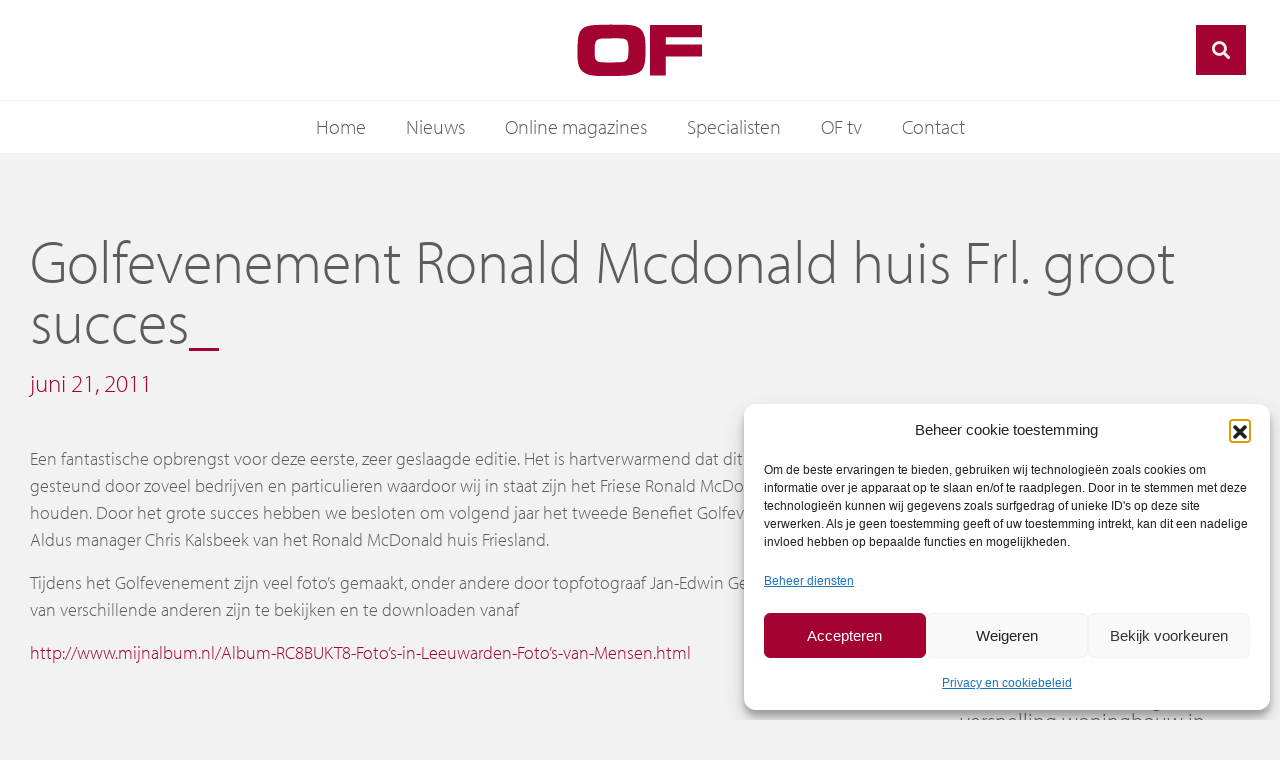

--- FILE ---
content_type: text/html; charset=UTF-8
request_url: https://www.of.nl/golfevenement-ronald-mcdonald-huis-frl-groot-succes/
body_size: 23047
content:
<!doctype html>
<html lang="nl-NL">
<head>
	<meta charset="UTF-8">
		<meta name="viewport" content="width=device-width, initial-scale=1">
	<link rel="profile" href="http://gmpg.org/xfn/11">
	<meta name='robots' content='index, follow, max-image-preview:large, max-snippet:-1, max-video-preview:-1' />

	<!-- This site is optimized with the Yoast SEO plugin v26.7 - https://yoast.com/wordpress/plugins/seo/ -->
	<title>Golfevenement Ronald Mcdonald huis Frl. groot succes - Ondernemend Friesland</title>
	<link rel="canonical" href="https://www.of.nl/golfevenement-ronald-mcdonald-huis-frl-groot-succes/" />
	<meta property="og:locale" content="nl_NL" />
	<meta property="og:type" content="article" />
	<meta property="og:title" content="Golfevenement Ronald Mcdonald huis Frl. groot succes - Ondernemend Friesland" />
	<meta property="og:description" content="Een fantastische opbrengst voor deze eerste, zeer geslaagde editie. Het is hartverwarmend dat dit evenement werd gesteund door zoveel bedrijven en particulieren waardoor wij in staat zijn het Friese Ronald McDonald Huis in stand te houden. Door het grote succes hebben we besloten om volgend jaar het tweede Benefiet Golfevenement ..." />
	<meta property="og:url" content="https://www.of.nl/golfevenement-ronald-mcdonald-huis-frl-groot-succes/" />
	<meta property="og:site_name" content="Ondernemend Friesland" />
	<meta property="article:published_time" content="2011-06-21T13:49:36+00:00" />
	<meta property="article:modified_time" content="2022-10-12T08:06:13+00:00" />
	<meta name="author" content="wer" />
	<meta name="twitter:card" content="summary_large_image" />
	<meta name="twitter:label1" content="Geschreven door" />
	<meta name="twitter:data1" content="wer" />
	<meta name="twitter:label2" content="Geschatte leestijd" />
	<meta name="twitter:data2" content="1 minuut" />
	<script type="application/ld+json" class="yoast-schema-graph">{"@context":"https://schema.org","@graph":[{"@type":"Article","@id":"https://www.of.nl/golfevenement-ronald-mcdonald-huis-frl-groot-succes/#article","isPartOf":{"@id":"https://www.of.nl/golfevenement-ronald-mcdonald-huis-frl-groot-succes/"},"author":{"name":"wer","@id":"https://www.of.nl/#/schema/person/4a60671780895232a180a7da5195fe2c"},"headline":"Golfevenement Ronald Mcdonald huis Frl. groot succes","datePublished":"2011-06-21T13:49:36+00:00","dateModified":"2022-10-12T08:06:13+00:00","mainEntityOfPage":{"@id":"https://www.of.nl/golfevenement-ronald-mcdonald-huis-frl-groot-succes/"},"wordCount":110,"articleSection":["Uncategorized"],"inLanguage":"nl-NL"},{"@type":"WebPage","@id":"https://www.of.nl/golfevenement-ronald-mcdonald-huis-frl-groot-succes/","url":"https://www.of.nl/golfevenement-ronald-mcdonald-huis-frl-groot-succes/","name":"Golfevenement Ronald Mcdonald huis Frl. groot succes - Ondernemend Friesland","isPartOf":{"@id":"https://www.of.nl/#website"},"datePublished":"2011-06-21T13:49:36+00:00","dateModified":"2022-10-12T08:06:13+00:00","author":{"@id":"https://www.of.nl/#/schema/person/4a60671780895232a180a7da5195fe2c"},"breadcrumb":{"@id":"https://www.of.nl/golfevenement-ronald-mcdonald-huis-frl-groot-succes/#breadcrumb"},"inLanguage":"nl-NL","potentialAction":[{"@type":"ReadAction","target":["https://www.of.nl/golfevenement-ronald-mcdonald-huis-frl-groot-succes/"]}]},{"@type":"BreadcrumbList","@id":"https://www.of.nl/golfevenement-ronald-mcdonald-huis-frl-groot-succes/#breadcrumb","itemListElement":[{"@type":"ListItem","position":1,"name":"Home","item":"https://www.of.nl/"},{"@type":"ListItem","position":2,"name":"Nieuws","item":"https://www.of.nl/nieuws/"},{"@type":"ListItem","position":3,"name":"Golfevenement Ronald Mcdonald huis Frl. groot succes"}]},{"@type":"WebSite","@id":"https://www.of.nl/#website","url":"https://www.of.nl/","name":"Ondernemend Friesland","description":"","potentialAction":[{"@type":"SearchAction","target":{"@type":"EntryPoint","urlTemplate":"https://www.of.nl/?s={search_term_string}"},"query-input":{"@type":"PropertyValueSpecification","valueRequired":true,"valueName":"search_term_string"}}],"inLanguage":"nl-NL"},{"@type":"Person","@id":"https://www.of.nl/#/schema/person/4a60671780895232a180a7da5195fe2c","name":"wer","image":{"@type":"ImageObject","inLanguage":"nl-NL","@id":"https://www.of.nl/#/schema/person/image/","url":"https://secure.gravatar.com/avatar/9e5e86f0026f57a4f2400443574e4c3ef06a818d58757706276c85eb9daf4c03?s=96&d=mm&r=g","contentUrl":"https://secure.gravatar.com/avatar/9e5e86f0026f57a4f2400443574e4c3ef06a818d58757706276c85eb9daf4c03?s=96&d=mm&r=g","caption":"wer"},"url":"https://www.of.nl/author/wer/"}]}</script>
	<!-- / Yoast SEO plugin. -->


<link rel='dns-prefetch' href='//code.jquery.com' />
<link rel='dns-prefetch' href='//cdnjs.cloudflare.com' />
<link rel='dns-prefetch' href='//stackpath.bootstrapcdn.com' />
<link rel='dns-prefetch' href='//unpkg.com' />

<link rel="alternate" type="application/rss+xml" title="Ondernemend Friesland &raquo; feed" href="https://www.of.nl/feed/" />
<link rel="alternate" type="application/rss+xml" title="Ondernemend Friesland &raquo; reacties feed" href="https://www.of.nl/comments/feed/" />
<link rel="alternate" type="application/rss+xml" title="Ondernemend Friesland &raquo; Golfevenement Ronald Mcdonald huis Frl. groot succes reacties feed" href="https://www.of.nl/golfevenement-ronald-mcdonald-huis-frl-groot-succes/feed/" />
<link rel="alternate" title="oEmbed (JSON)" type="application/json+oembed" href="https://www.of.nl/wp-json/oembed/1.0/embed?url=https%3A%2F%2Fwww.of.nl%2Fgolfevenement-ronald-mcdonald-huis-frl-groot-succes%2F" />
<link rel="alternate" title="oEmbed (XML)" type="text/xml+oembed" href="https://www.of.nl/wp-json/oembed/1.0/embed?url=https%3A%2F%2Fwww.of.nl%2Fgolfevenement-ronald-mcdonald-huis-frl-groot-succes%2F&#038;format=xml" />
<link rel="stylesheet" type="text/css" href="https://use.typekit.net/tgx4qxx.css"><style id='wp-img-auto-sizes-contain-inline-css' type='text/css'>
img:is([sizes=auto i],[sizes^="auto," i]){contain-intrinsic-size:3000px 1500px}
/*# sourceURL=wp-img-auto-sizes-contain-inline-css */
</style>
<style id='wp-emoji-styles-inline-css' type='text/css'>

	img.wp-smiley, img.emoji {
		display: inline !important;
		border: none !important;
		box-shadow: none !important;
		height: 1em !important;
		width: 1em !important;
		margin: 0 0.07em !important;
		vertical-align: -0.1em !important;
		background: none !important;
		padding: 0 !important;
	}
/*# sourceURL=wp-emoji-styles-inline-css */
</style>
<link rel='stylesheet' id='wp-block-library-css' href='https://www.of.nl/wp-includes/css/dist/block-library/style.min.css?ver=6.9' type='text/css' media='all' />
<style id='classic-theme-styles-inline-css' type='text/css'>
/*! This file is auto-generated */
.wp-block-button__link{color:#fff;background-color:#32373c;border-radius:9999px;box-shadow:none;text-decoration:none;padding:calc(.667em + 2px) calc(1.333em + 2px);font-size:1.125em}.wp-block-file__button{background:#32373c;color:#fff;text-decoration:none}
/*# sourceURL=/wp-includes/css/classic-themes.min.css */
</style>
<style id='global-styles-inline-css' type='text/css'>
:root{--wp--preset--aspect-ratio--square: 1;--wp--preset--aspect-ratio--4-3: 4/3;--wp--preset--aspect-ratio--3-4: 3/4;--wp--preset--aspect-ratio--3-2: 3/2;--wp--preset--aspect-ratio--2-3: 2/3;--wp--preset--aspect-ratio--16-9: 16/9;--wp--preset--aspect-ratio--9-16: 9/16;--wp--preset--color--black: #000000;--wp--preset--color--cyan-bluish-gray: #abb8c3;--wp--preset--color--white: #ffffff;--wp--preset--color--pale-pink: #f78da7;--wp--preset--color--vivid-red: #cf2e2e;--wp--preset--color--luminous-vivid-orange: #ff6900;--wp--preset--color--luminous-vivid-amber: #fcb900;--wp--preset--color--light-green-cyan: #7bdcb5;--wp--preset--color--vivid-green-cyan: #00d084;--wp--preset--color--pale-cyan-blue: #8ed1fc;--wp--preset--color--vivid-cyan-blue: #0693e3;--wp--preset--color--vivid-purple: #9b51e0;--wp--preset--gradient--vivid-cyan-blue-to-vivid-purple: linear-gradient(135deg,rgb(6,147,227) 0%,rgb(155,81,224) 100%);--wp--preset--gradient--light-green-cyan-to-vivid-green-cyan: linear-gradient(135deg,rgb(122,220,180) 0%,rgb(0,208,130) 100%);--wp--preset--gradient--luminous-vivid-amber-to-luminous-vivid-orange: linear-gradient(135deg,rgb(252,185,0) 0%,rgb(255,105,0) 100%);--wp--preset--gradient--luminous-vivid-orange-to-vivid-red: linear-gradient(135deg,rgb(255,105,0) 0%,rgb(207,46,46) 100%);--wp--preset--gradient--very-light-gray-to-cyan-bluish-gray: linear-gradient(135deg,rgb(238,238,238) 0%,rgb(169,184,195) 100%);--wp--preset--gradient--cool-to-warm-spectrum: linear-gradient(135deg,rgb(74,234,220) 0%,rgb(151,120,209) 20%,rgb(207,42,186) 40%,rgb(238,44,130) 60%,rgb(251,105,98) 80%,rgb(254,248,76) 100%);--wp--preset--gradient--blush-light-purple: linear-gradient(135deg,rgb(255,206,236) 0%,rgb(152,150,240) 100%);--wp--preset--gradient--blush-bordeaux: linear-gradient(135deg,rgb(254,205,165) 0%,rgb(254,45,45) 50%,rgb(107,0,62) 100%);--wp--preset--gradient--luminous-dusk: linear-gradient(135deg,rgb(255,203,112) 0%,rgb(199,81,192) 50%,rgb(65,88,208) 100%);--wp--preset--gradient--pale-ocean: linear-gradient(135deg,rgb(255,245,203) 0%,rgb(182,227,212) 50%,rgb(51,167,181) 100%);--wp--preset--gradient--electric-grass: linear-gradient(135deg,rgb(202,248,128) 0%,rgb(113,206,126) 100%);--wp--preset--gradient--midnight: linear-gradient(135deg,rgb(2,3,129) 0%,rgb(40,116,252) 100%);--wp--preset--font-size--small: 13px;--wp--preset--font-size--medium: 20px;--wp--preset--font-size--large: 36px;--wp--preset--font-size--x-large: 42px;--wp--preset--spacing--20: 0.44rem;--wp--preset--spacing--30: 0.67rem;--wp--preset--spacing--40: 1rem;--wp--preset--spacing--50: 1.5rem;--wp--preset--spacing--60: 2.25rem;--wp--preset--spacing--70: 3.38rem;--wp--preset--spacing--80: 5.06rem;--wp--preset--shadow--natural: 6px 6px 9px rgba(0, 0, 0, 0.2);--wp--preset--shadow--deep: 12px 12px 50px rgba(0, 0, 0, 0.4);--wp--preset--shadow--sharp: 6px 6px 0px rgba(0, 0, 0, 0.2);--wp--preset--shadow--outlined: 6px 6px 0px -3px rgb(255, 255, 255), 6px 6px rgb(0, 0, 0);--wp--preset--shadow--crisp: 6px 6px 0px rgb(0, 0, 0);}:where(.is-layout-flex){gap: 0.5em;}:where(.is-layout-grid){gap: 0.5em;}body .is-layout-flex{display: flex;}.is-layout-flex{flex-wrap: wrap;align-items: center;}.is-layout-flex > :is(*, div){margin: 0;}body .is-layout-grid{display: grid;}.is-layout-grid > :is(*, div){margin: 0;}:where(.wp-block-columns.is-layout-flex){gap: 2em;}:where(.wp-block-columns.is-layout-grid){gap: 2em;}:where(.wp-block-post-template.is-layout-flex){gap: 1.25em;}:where(.wp-block-post-template.is-layout-grid){gap: 1.25em;}.has-black-color{color: var(--wp--preset--color--black) !important;}.has-cyan-bluish-gray-color{color: var(--wp--preset--color--cyan-bluish-gray) !important;}.has-white-color{color: var(--wp--preset--color--white) !important;}.has-pale-pink-color{color: var(--wp--preset--color--pale-pink) !important;}.has-vivid-red-color{color: var(--wp--preset--color--vivid-red) !important;}.has-luminous-vivid-orange-color{color: var(--wp--preset--color--luminous-vivid-orange) !important;}.has-luminous-vivid-amber-color{color: var(--wp--preset--color--luminous-vivid-amber) !important;}.has-light-green-cyan-color{color: var(--wp--preset--color--light-green-cyan) !important;}.has-vivid-green-cyan-color{color: var(--wp--preset--color--vivid-green-cyan) !important;}.has-pale-cyan-blue-color{color: var(--wp--preset--color--pale-cyan-blue) !important;}.has-vivid-cyan-blue-color{color: var(--wp--preset--color--vivid-cyan-blue) !important;}.has-vivid-purple-color{color: var(--wp--preset--color--vivid-purple) !important;}.has-black-background-color{background-color: var(--wp--preset--color--black) !important;}.has-cyan-bluish-gray-background-color{background-color: var(--wp--preset--color--cyan-bluish-gray) !important;}.has-white-background-color{background-color: var(--wp--preset--color--white) !important;}.has-pale-pink-background-color{background-color: var(--wp--preset--color--pale-pink) !important;}.has-vivid-red-background-color{background-color: var(--wp--preset--color--vivid-red) !important;}.has-luminous-vivid-orange-background-color{background-color: var(--wp--preset--color--luminous-vivid-orange) !important;}.has-luminous-vivid-amber-background-color{background-color: var(--wp--preset--color--luminous-vivid-amber) !important;}.has-light-green-cyan-background-color{background-color: var(--wp--preset--color--light-green-cyan) !important;}.has-vivid-green-cyan-background-color{background-color: var(--wp--preset--color--vivid-green-cyan) !important;}.has-pale-cyan-blue-background-color{background-color: var(--wp--preset--color--pale-cyan-blue) !important;}.has-vivid-cyan-blue-background-color{background-color: var(--wp--preset--color--vivid-cyan-blue) !important;}.has-vivid-purple-background-color{background-color: var(--wp--preset--color--vivid-purple) !important;}.has-black-border-color{border-color: var(--wp--preset--color--black) !important;}.has-cyan-bluish-gray-border-color{border-color: var(--wp--preset--color--cyan-bluish-gray) !important;}.has-white-border-color{border-color: var(--wp--preset--color--white) !important;}.has-pale-pink-border-color{border-color: var(--wp--preset--color--pale-pink) !important;}.has-vivid-red-border-color{border-color: var(--wp--preset--color--vivid-red) !important;}.has-luminous-vivid-orange-border-color{border-color: var(--wp--preset--color--luminous-vivid-orange) !important;}.has-luminous-vivid-amber-border-color{border-color: var(--wp--preset--color--luminous-vivid-amber) !important;}.has-light-green-cyan-border-color{border-color: var(--wp--preset--color--light-green-cyan) !important;}.has-vivid-green-cyan-border-color{border-color: var(--wp--preset--color--vivid-green-cyan) !important;}.has-pale-cyan-blue-border-color{border-color: var(--wp--preset--color--pale-cyan-blue) !important;}.has-vivid-cyan-blue-border-color{border-color: var(--wp--preset--color--vivid-cyan-blue) !important;}.has-vivid-purple-border-color{border-color: var(--wp--preset--color--vivid-purple) !important;}.has-vivid-cyan-blue-to-vivid-purple-gradient-background{background: var(--wp--preset--gradient--vivid-cyan-blue-to-vivid-purple) !important;}.has-light-green-cyan-to-vivid-green-cyan-gradient-background{background: var(--wp--preset--gradient--light-green-cyan-to-vivid-green-cyan) !important;}.has-luminous-vivid-amber-to-luminous-vivid-orange-gradient-background{background: var(--wp--preset--gradient--luminous-vivid-amber-to-luminous-vivid-orange) !important;}.has-luminous-vivid-orange-to-vivid-red-gradient-background{background: var(--wp--preset--gradient--luminous-vivid-orange-to-vivid-red) !important;}.has-very-light-gray-to-cyan-bluish-gray-gradient-background{background: var(--wp--preset--gradient--very-light-gray-to-cyan-bluish-gray) !important;}.has-cool-to-warm-spectrum-gradient-background{background: var(--wp--preset--gradient--cool-to-warm-spectrum) !important;}.has-blush-light-purple-gradient-background{background: var(--wp--preset--gradient--blush-light-purple) !important;}.has-blush-bordeaux-gradient-background{background: var(--wp--preset--gradient--blush-bordeaux) !important;}.has-luminous-dusk-gradient-background{background: var(--wp--preset--gradient--luminous-dusk) !important;}.has-pale-ocean-gradient-background{background: var(--wp--preset--gradient--pale-ocean) !important;}.has-electric-grass-gradient-background{background: var(--wp--preset--gradient--electric-grass) !important;}.has-midnight-gradient-background{background: var(--wp--preset--gradient--midnight) !important;}.has-small-font-size{font-size: var(--wp--preset--font-size--small) !important;}.has-medium-font-size{font-size: var(--wp--preset--font-size--medium) !important;}.has-large-font-size{font-size: var(--wp--preset--font-size--large) !important;}.has-x-large-font-size{font-size: var(--wp--preset--font-size--x-large) !important;}
:where(.wp-block-post-template.is-layout-flex){gap: 1.25em;}:where(.wp-block-post-template.is-layout-grid){gap: 1.25em;}
:where(.wp-block-term-template.is-layout-flex){gap: 1.25em;}:where(.wp-block-term-template.is-layout-grid){gap: 1.25em;}
:where(.wp-block-columns.is-layout-flex){gap: 2em;}:where(.wp-block-columns.is-layout-grid){gap: 2em;}
:root :where(.wp-block-pullquote){font-size: 1.5em;line-height: 1.6;}
/*# sourceURL=global-styles-inline-css */
</style>
<link rel='stylesheet' id='gn-frontend-gnfollow-style-css' href='https://www.of.nl/wp-content/plugins/gn-publisher/assets/css/gn-frontend-gnfollow.min.css?ver=1.5.26' type='text/css' media='all' />
<link rel='stylesheet' id='wer-ads-css-css' href='https://www.of.nl/wp-content/plugins/wer-ads/public/css/main.css?ver=6.9' type='text/css' media='all' />
<link rel='stylesheet' id='swiper-css' href='https://www.of.nl/wp-content/plugins/elementor/assets/lib/swiper/v8/css/swiper.min.css?ver=8.4.5' type='text/css' media='all' />
<link rel='stylesheet' id='wer_autopublish_main-css' href='https://www.of.nl/wp-content/plugins/wer-onlinepublicaties//public/css/front.css?ver=6.9' type='text/css' media='all' />
<link rel='stylesheet' id='cmplz-general-css' href='https://www.of.nl/wp-content/plugins/complianz-gdpr/assets/css/cookieblocker.min.css?ver=1766151162' type='text/css' media='all' />
<link rel='stylesheet' id='wer-theme-base-css' href='https://www.of.nl/wp-content/themes/wer-theme-base/style.css?ver=6.9' type='text/css' media='all' />
<link rel='stylesheet' id='hello-elementor-theme-style-css' href='https://www.of.nl/wp-content/themes/wer-theme-base/theme.min.css?ver=2.4.1' type='text/css' media='all' />
<link rel='stylesheet' id='elementor-frontend-css' href='https://www.of.nl/wp-content/plugins/elementor/assets/css/frontend.min.css?ver=3.34.1' type='text/css' media='all' />
<link rel='stylesheet' id='elementor-post-419-css' href='https://www.of.nl/wp-content/uploads/elementor/css/post-419.css?ver=1768828970' type='text/css' media='all' />
<link rel='stylesheet' id='bootstrapcss-css' href='https://stackpath.bootstrapcdn.com/bootstrap/4.1.3/css/bootstrap.min.css?ver=6.9' type='text/css' media='all' />
<link rel='stylesheet' id='vds-css' href='https://www.of.nl/wp-content/themes/wer-theme-base/assets/vds/css/vds.css?ver=6.9' type='text/css' media='all' />
<link rel='stylesheet' id='vds-sm-knoppen-css' href='https://www.of.nl/wp-content/themes/wer-theme-base/assets/vds/css/widget_socialknoppen.css?ver=6.9' type='text/css' media='all' />
<link rel='stylesheet' id='vds-mobiel-css' href='https://www.of.nl/wp-content/themes/wer-theme-base/assets/vds/css/mobiel-menu.css?ver=6.9' type='text/css' media='all' />
<link rel='stylesheet' id='fontawesome-css' href='https://cdnjs.cloudflare.com/ajax/libs/font-awesome/5.15.4/css/all.min.css?ver=6.9' type='text/css' media='all' />
<link rel='stylesheet' id='wer-content-slider-css' href='https://www.of.nl/wp-content/themes/wer-theme-base/assets/vds/css/widget_contentslider.css?ver=6.9' type='text/css' media='all' />
<link rel='stylesheet' id='wer-content-block-css' href='https://www.of.nl/wp-content/themes/wer-theme-base/assets/vds/css/widget_contentblock.css?ver=6.9' type='text/css' media='all' />
<link rel='stylesheet' id='wer-menu-style-css' href='https://www.of.nl/wp-content/themes/wer-theme-base/assets/vds/css/widget_wermenu.css?ver=6.9' type='text/css' media='all' />
<link rel='stylesheet' id='wer-posts-style-css' href='https://www.of.nl/wp-content/themes/wer-theme-base/assets/vds/css/widget_werposts.css?ver=6.9' type='text/css' media='all' />
<link rel='stylesheet' id='widget-image-css' href='https://www.of.nl/wp-content/plugins/elementor/assets/css/widget-image.min.css?ver=3.34.1' type='text/css' media='all' />
<link rel='stylesheet' id='wer-search-css-css' href='https://www.of.nl/wp-content/themes/wer-theme-base/assets/vds/css/wer-search.css?ver=6.9' type='text/css' media='all' />
<link rel='stylesheet' id='widget-nav-menu-css' href='https://www.of.nl/wp-content/plugins/elementor-pro/assets/css/widget-nav-menu.min.css?ver=3.34.0' type='text/css' media='all' />
<link rel='stylesheet' id='widget-heading-css' href='https://www.of.nl/wp-content/plugins/elementor/assets/css/widget-heading.min.css?ver=3.34.1' type='text/css' media='all' />
<link rel='stylesheet' id='widget-icon-list-css' href='https://www.of.nl/wp-content/plugins/elementor/assets/css/widget-icon-list.min.css?ver=3.34.1' type='text/css' media='all' />
<link rel='stylesheet' id='widget-social-icons-css' href='https://www.of.nl/wp-content/plugins/elementor/assets/css/widget-social-icons.min.css?ver=3.34.1' type='text/css' media='all' />
<link rel='stylesheet' id='e-apple-webkit-css' href='https://www.of.nl/wp-content/plugins/elementor/assets/css/conditionals/apple-webkit.min.css?ver=3.34.1' type='text/css' media='all' />
<link rel='stylesheet' id='widget-post-info-css' href='https://www.of.nl/wp-content/plugins/elementor-pro/assets/css/widget-post-info.min.css?ver=3.34.0' type='text/css' media='all' />
<link rel='stylesheet' id='elementor-icons-shared-0-css' href='https://www.of.nl/wp-content/plugins/elementor/assets/lib/font-awesome/css/fontawesome.min.css?ver=5.15.3' type='text/css' media='all' />
<link rel='stylesheet' id='elementor-icons-fa-regular-css' href='https://www.of.nl/wp-content/plugins/elementor/assets/lib/font-awesome/css/regular.min.css?ver=5.15.3' type='text/css' media='all' />
<link rel='stylesheet' id='elementor-icons-fa-solid-css' href='https://www.of.nl/wp-content/plugins/elementor/assets/lib/font-awesome/css/solid.min.css?ver=5.15.3' type='text/css' media='all' />
<link rel='stylesheet' id='widget-share-buttons-css' href='https://www.of.nl/wp-content/plugins/elementor-pro/assets/css/widget-share-buttons.min.css?ver=3.34.0' type='text/css' media='all' />
<link rel='stylesheet' id='elementor-icons-fa-brands-css' href='https://www.of.nl/wp-content/plugins/elementor/assets/lib/font-awesome/css/brands.min.css?ver=5.15.3' type='text/css' media='all' />
<link rel='stylesheet' id='elementor-icons-css' href='https://www.of.nl/wp-content/plugins/elementor/assets/lib/eicons/css/elementor-icons.min.css?ver=5.45.0' type='text/css' media='all' />
<link rel='stylesheet' id='namogo-icons-css' href='https://www.of.nl/wp-content/plugins/elementor-extras/assets/lib/nicons/css/nicons.css?ver=2.2.52' type='text/css' media='all' />
<link rel='stylesheet' id='elementor-extras-frontend-css' href='https://www.of.nl/wp-content/plugins/elementor-extras/assets/css/frontend.min.css?ver=2.2.52' type='text/css' media='all' />
<link rel='stylesheet' id='elementor-post-460-css' href='https://www.of.nl/wp-content/uploads/elementor/css/post-460.css?ver=1768828971' type='text/css' media='all' />
<link rel='stylesheet' id='elementor-post-667-css' href='https://www.of.nl/wp-content/uploads/elementor/css/post-667.css?ver=1768828971' type='text/css' media='all' />
<link rel='stylesheet' id='elementor-post-1171-css' href='https://www.of.nl/wp-content/uploads/elementor/css/post-1171.css?ver=1768828976' type='text/css' media='all' />
<link rel='stylesheet' id='dropzone-styles-css' href='https://unpkg.com/dropzone@6.0.0-beta.1/dist/dropzone.css?ver=6.9' type='text/css' media='all' />
<link rel='stylesheet' id='child-styles-css' href='https://www.of.nl/wp-content/themes/of/style.css?ver=6.9' type='text/css' media='all' />
<style id='rocket-lazyload-inline-css' type='text/css'>
.rll-youtube-player{position:relative;padding-bottom:56.23%;height:0;overflow:hidden;max-width:100%;}.rll-youtube-player:focus-within{outline: 2px solid currentColor;outline-offset: 5px;}.rll-youtube-player iframe{position:absolute;top:0;left:0;width:100%;height:100%;z-index:100;background:0 0}.rll-youtube-player img{bottom:0;display:block;left:0;margin:auto;max-width:100%;width:100%;position:absolute;right:0;top:0;border:none;height:auto;-webkit-transition:.4s all;-moz-transition:.4s all;transition:.4s all}.rll-youtube-player img:hover{-webkit-filter:brightness(75%)}.rll-youtube-player .play{height:100%;width:100%;left:0;top:0;position:absolute;background:url(https://www.of.nl/wp-content/plugins/wp-rocket/assets/img/youtube.png) no-repeat center;background-color: transparent !important;cursor:pointer;border:none;}
/*# sourceURL=rocket-lazyload-inline-css */
</style>
<script type="text/javascript" src="https://www.of.nl/wp-includes/js/jquery/jquery.min.js?ver=3.7.1" id="jquery-core-js"></script>
<script type="text/javascript" src="https://www.of.nl/wp-includes/js/jquery/jquery-migrate.min.js?ver=3.4.1" id="jquery-migrate-js"></script>
<link rel="https://api.w.org/" href="https://www.of.nl/wp-json/" /><link rel="alternate" title="JSON" type="application/json" href="https://www.of.nl/wp-json/wp/v2/posts/2464" /><link rel="EditURI" type="application/rsd+xml" title="RSD" href="https://www.of.nl/xmlrpc.php?rsd" />
<meta name="generator" content="WordPress 6.9" />
<link rel='shortlink' href='https://www.of.nl/?p=2464' />
<style>
            :root {
                --main-primary-color: #a40233;
            }
        </style>			<style>.cmplz-hidden {
					display: none !important;
				}</style><script type="text/javascript">
           var ajaxurl = "https://www.of.nl/wp-admin/admin-ajax.php";
		   var nonce = "072977e7b8";
         </script><!-- Google tag (gtag.js) -->
<script async src=https://www.googletagmanager.com/gtag/js?id=UA-33151818-1></script>
<script>
  window.dataLayer = window.dataLayer || [];
  function gtag(){dataLayer.push(arguments);}
  gtag('js', new Date());
 
  gtag('config', 'UA-33151818-1');
</script>
<meta name="generator" content="Elementor 3.34.1; settings: css_print_method-external, google_font-enabled, font_display-auto">
			<style>
				.e-con.e-parent:nth-of-type(n+4):not(.e-lazyloaded):not(.e-no-lazyload),
				.e-con.e-parent:nth-of-type(n+4):not(.e-lazyloaded):not(.e-no-lazyload) * {
					background-image: none !important;
				}
				@media screen and (max-height: 1024px) {
					.e-con.e-parent:nth-of-type(n+3):not(.e-lazyloaded):not(.e-no-lazyload),
					.e-con.e-parent:nth-of-type(n+3):not(.e-lazyloaded):not(.e-no-lazyload) * {
						background-image: none !important;
					}
				}
				@media screen and (max-height: 640px) {
					.e-con.e-parent:nth-of-type(n+2):not(.e-lazyloaded):not(.e-no-lazyload),
					.e-con.e-parent:nth-of-type(n+2):not(.e-lazyloaded):not(.e-no-lazyload) * {
						background-image: none !important;
					}
				}
			</style>
			<link rel="icon" href="https://www.of.nl/wp-content/uploads/2022/10/favicon.ico" sizes="32x32" />
<link rel="icon" href="https://www.of.nl/wp-content/uploads/2022/10/favicon.ico" sizes="192x192" />
<link rel="apple-touch-icon" href="https://www.of.nl/wp-content/uploads/2022/10/favicon.ico" />
<meta name="msapplication-TileImage" content="https://www.of.nl/wp-content/uploads/2022/10/favicon.ico" />
		<style type="text/css" id="wp-custom-css">
			.ad--wrapper {
	border:1px solid #e1e1e1;
}

.ad__wide .ad--item {
	aspect-ratio: 16/2.5;
	display:flex;
}

.ad__small .ad--item {
	aspect-ratio: 3/2.5;
	display:flex;
}

.ad__wide .ad--item img, .ad__small .ad--item img {
	object-fit: contain;
	height:100%;
	max-height:none!important;
}
		</style>
		<noscript><style id="rocket-lazyload-nojs-css">.rll-youtube-player, [data-lazy-src]{display:none !important;}</style></noscript><meta name="generator" content="WP Rocket 3.20.3" data-wpr-features="wpr_lazyload_images wpr_lazyload_iframes wpr_preload_links wpr_desktop" /></head>
<body data-cmplz=2 class="wp-singular post-template-default single single-post postid-2464 single-format-standard wp-theme-wer-theme-base wp-child-theme-of elementor-default elementor-kit-419 elementor-page-1171">
	
	
		<header data-rocket-location-hash="c4b9d0c105b71a3172b3d180633de7da" data-elementor-type="header" data-elementor-id="460" class="elementor elementor-460 elementor-location-header" data-elementor-post-type="elementor_library">
					<header class="elementor-section elementor-top-section elementor-element elementor-element-77eaf5c elementor-section-full_width elementor-section-height-default elementor-section-height-default" data-id="77eaf5c" data-element_type="section" data-settings="{&quot;background_background&quot;:&quot;classic&quot;}">
						<div data-rocket-location-hash="0b3376bad69c5a64f5d59c7096455786" class="elementor-container elementor-column-gap-no">
					<div class="elementor-column elementor-col-100 elementor-top-column elementor-element elementor-element-2ae6a7e" data-id="2ae6a7e" data-element_type="column">
			<div class="elementor-widget-wrap elementor-element-populated">
						<section class="elementor-section elementor-inner-section elementor-element elementor-element-11a5368 elementor-section-full_width elementor-section-height-min-height elementor-section-content-middle innerheader elementor-section-height-default" data-id="11a5368" data-element_type="section" data-settings="{&quot;background_background&quot;:&quot;classic&quot;}">
						<div class="elementor-container elementor-column-gap-default">
					<div class="elementor-column elementor-col-33 elementor-inner-column elementor-element elementor-element-14d4d77" data-id="14d4d77" data-element_type="column">
			<div class="elementor-widget-wrap elementor-element-populated">
						<div class="elementor-element elementor-element-9954e88 elementor-hidden-desktop elementor-widget elementor-widget-wer-menu" data-id="9954e88" data-element_type="widget" data-settings="{&quot;use_link&quot;:&quot;ja&quot;}" data-widget_type="wer-menu.default">
				<div class="elementor-widget-container">
						<div class="d-flex ">
				<a href="#elementor-action%3Aaction%3Dpopup%3Aopen%26settings%3DeyJpZCI6IjE0NzMiLCJ0b2dnbGUiOnRydWV9"   >
			<div class="wer-toggle-mobielmenu"><i></i></div>
		</a>
			</div>
					</div>
				</div>
					</div>
		</div>
				<div class="elementor-column elementor-col-33 elementor-inner-column elementor-element elementor-element-7c50dbf" data-id="7c50dbf" data-element_type="column">
			<div class="elementor-widget-wrap elementor-element-populated">
						<div class="elementor-element elementor-element-ee2e9ed logo elementor-widget elementor-widget-image" data-id="ee2e9ed" data-element_type="widget" data-widget_type="image.default">
				<div class="elementor-widget-container">
																<a href="https://www.of.nl">
							<img width="800" height="800" src="data:image/svg+xml,%3Csvg%20xmlns='http://www.w3.org/2000/svg'%20viewBox='0%200%20800%20800'%3E%3C/svg%3E" class="attachment-large size-large wp-image-26769" alt="" data-lazy-src="https://www.of.nl/wp-content/uploads/2022/06/logo-ondernemend-friesland.svg" /><noscript><img width="800" height="800" src="https://www.of.nl/wp-content/uploads/2022/06/logo-ondernemend-friesland.svg" class="attachment-large size-large wp-image-26769" alt="" /></noscript>								</a>
															</div>
				</div>
					</div>
		</div>
				<div class="elementor-column elementor-col-33 elementor-inner-column elementor-element elementor-element-45cc5bb" data-id="45cc5bb" data-element_type="column">
			<div class="elementor-widget-wrap elementor-element-populated">
						<div class="elementor-element elementor-element-b95cb11 zoekknop elementor-widget elementor-widget-wer-search" data-id="b95cb11" data-element_type="widget" data-widget_type="wer-search.default">
				<div class="elementor-widget-container">
					  <form class="search-form justify-content-end " role="search" method="get"action="https://www.of.nl/">
        <div class="form-group pull-right" id="wersearch">
          <input type="text" class="form-control" placeholder="Zoeken" value="" name="s">
          <button type="submit" class="form-control form-control-submit">Submit</button>
          <span class="search-label"><i aria-hidden="true" class="fas fa-search"></i></span>
        </div>
      </form>
 				</div>
				</div>
					</div>
		</div>
					</div>
		</section>
				<section class="elementor-section elementor-inner-section elementor-element elementor-element-cd8ea5c elementor-section-content-middle elementor-hidden-tablet elementor-hidden-mobile navarea elementor-section-boxed elementor-section-height-default elementor-section-height-default" data-id="cd8ea5c" data-element_type="section" data-settings="{&quot;background_background&quot;:&quot;classic&quot;}">
						<div class="elementor-container elementor-column-gap-default">
					<div class="elementor-column elementor-col-100 elementor-inner-column elementor-element elementor-element-0ae5847" data-id="0ae5847" data-element_type="column">
			<div class="elementor-widget-wrap elementor-element-populated">
						<div class="elementor-element elementor-element-4c43613 elementor-nav-menu__align-center elementor-nav-menu--dropdown-none elementor-widget elementor-widget-nav-menu" data-id="4c43613" data-element_type="widget" data-settings="{&quot;layout&quot;:&quot;horizontal&quot;,&quot;submenu_icon&quot;:{&quot;value&quot;:&quot;&lt;i class=\&quot;fas fa-caret-down\&quot; aria-hidden=\&quot;true\&quot;&gt;&lt;\/i&gt;&quot;,&quot;library&quot;:&quot;fa-solid&quot;}}" data-widget_type="nav-menu.default">
				<div class="elementor-widget-container">
								<nav aria-label="Menu" class="elementor-nav-menu--main elementor-nav-menu__container elementor-nav-menu--layout-horizontal e--pointer-underline e--animation-fade">
				<ul id="menu-1-4c43613" class="elementor-nav-menu"><li class="menu-item menu-item-type-post_type menu-item-object-page menu-item-home menu-item-439"><a href="https://www.of.nl/" class="elementor-item">Home</a></li>
<li class="menu-item menu-item-type-post_type menu-item-object-page current_page_parent menu-item-458"><a href="https://www.of.nl/nieuws/" class="elementor-item">Nieuws</a></li>
<li class="menu-item menu-item-type-post_type menu-item-object-page menu-item-457"><a href="https://www.of.nl/online-magazines/" class="elementor-item">Online magazines</a></li>
<li class="menu-item menu-item-type-post_type menu-item-object-page menu-item-456"><a href="https://www.of.nl/specialisten/" class="elementor-item">Specialisten</a></li>
<li class="menu-item menu-item-type-post_type menu-item-object-page menu-item-455"><a href="https://www.of.nl/of-tv/" class="elementor-item">OF tv</a></li>
<li class="menu-item menu-item-type-post_type menu-item-object-page menu-item-453"><a href="https://www.of.nl/contact/" class="elementor-item">Contact</a></li>
</ul>			</nav>
						<nav class="elementor-nav-menu--dropdown elementor-nav-menu__container" aria-hidden="true">
				<ul id="menu-2-4c43613" class="elementor-nav-menu"><li class="menu-item menu-item-type-post_type menu-item-object-page menu-item-home menu-item-439"><a href="https://www.of.nl/" class="elementor-item" tabindex="-1">Home</a></li>
<li class="menu-item menu-item-type-post_type menu-item-object-page current_page_parent menu-item-458"><a href="https://www.of.nl/nieuws/" class="elementor-item" tabindex="-1">Nieuws</a></li>
<li class="menu-item menu-item-type-post_type menu-item-object-page menu-item-457"><a href="https://www.of.nl/online-magazines/" class="elementor-item" tabindex="-1">Online magazines</a></li>
<li class="menu-item menu-item-type-post_type menu-item-object-page menu-item-456"><a href="https://www.of.nl/specialisten/" class="elementor-item" tabindex="-1">Specialisten</a></li>
<li class="menu-item menu-item-type-post_type menu-item-object-page menu-item-455"><a href="https://www.of.nl/of-tv/" class="elementor-item" tabindex="-1">OF tv</a></li>
<li class="menu-item menu-item-type-post_type menu-item-object-page menu-item-453"><a href="https://www.of.nl/contact/" class="elementor-item" tabindex="-1">Contact</a></li>
</ul>			</nav>
						</div>
				</div>
					</div>
		</div>
					</div>
		</section>
					</div>
		</div>
					</div>
		</header>
				</header>
		<div data-rocket-location-hash="4c0bf78c47c78da60d59ccfd9f86e974" class="wrapper">		<div data-rocket-location-hash="ba2dd650fa97518b84e069dbdfc6cc19" data-elementor-type="single-post" data-elementor-id="1171" class="elementor elementor-1171 elementor-location-single post-2464 post type-post status-publish format-standard hentry category-uncategorized" data-elementor-post-type="elementor_library">
					<section data-rocket-location-hash="f5dc1ea330cecc6e0d12d47e4a733d7c" class="elementor-section elementor-top-section elementor-element elementor-element-2634ed61 elementor-section-boxed elementor-section-height-default elementor-section-height-default" data-id="2634ed61" data-element_type="section">
						<div class="elementor-container elementor-column-gap-default">
					<div class="elementor-column elementor-col-100 elementor-top-column elementor-element elementor-element-44ade576" data-id="44ade576" data-element_type="column">
			<div class="elementor-widget-wrap elementor-element-populated">
						<div class="elementor-element elementor-element-60b7e7e elementor-widget elementor-widget-shortcode" data-id="60b7e7e" data-element_type="widget" data-widget_type="shortcode.default">
				<div class="elementor-widget-container">
							<div class="elementor-shortcode"></div>
						</div>
				</div>
				<div class="elementor-element elementor-element-1ab25458 elementor-widget elementor-widget-heading" data-id="1ab25458" data-element_type="widget" data-widget_type="heading.default">
				<div class="elementor-widget-container">
					<h1 class="elementor-heading-title elementor-size-default">Golfevenement Ronald Mcdonald huis Frl. groot succes</h1>				</div>
				</div>
				<div class="elementor-element elementor-element-36ce56b elementor-widget elementor-widget-heading" data-id="36ce56b" data-element_type="widget" data-widget_type="heading.default">
				<div class="elementor-widget-container">
					<div class="elementor-heading-title elementor-size-default">juni 21, 2011</div>				</div>
				</div>
				<div class="elementor-element elementor-element-d3cce57 elementor-widget elementor-widget-shortcode" data-id="d3cce57" data-element_type="widget" data-widget_type="shortcode.default">
				<div class="elementor-widget-container">
							<div class="elementor-shortcode"></div>
						</div>
				</div>
					</div>
		</div>
					</div>
		</section>
				<section data-rocket-location-hash="7a4b45cb5c315d4af71c7c1163e17a2c" class="elementor-section elementor-top-section elementor-element elementor-element-ee5f10e elementor-section-boxed elementor-section-height-default elementor-section-height-default" data-id="ee5f10e" data-element_type="section">
						<div class="elementor-container elementor-column-gap-default">
					<div class="elementor-column elementor-col-50 elementor-top-column elementor-element elementor-element-3444d9a" data-id="3444d9a" data-element_type="column">
			<div class="elementor-widget-wrap elementor-element-populated">
						<div class="elementor-element elementor-element-407aa3e elementor-widget elementor-widget-theme-post-content" data-id="407aa3e" data-element_type="widget" data-widget_type="theme-post-content.default">
				<div class="elementor-widget-container">
					<p>Een fantastische opbrengst voor deze eerste, zeer geslaagde editie. Het is hartverwarmend dat dit evenement werd gesteund door zoveel bedrijven en particulieren waardoor wij in staat zijn het Friese Ronald McDonald Huis in stand te houden. Door het grote succes hebben we besloten om volgend jaar het tweede Benefiet Golfevenement te organiseren. Aldus manager Chris Kalsbeek van het Ronald McDonald huis Friesland.</p>
<p>Tijdens het Golfevenement zijn veel foto&rsquo;s gemaakt, onder andere door topfotograaf Jan-Edwin Geertsma. Zijn foto&rsquo;s en die van verschillende anderen zijn te bekijken en te downloaden vanaf</p>
<p><a href="http://www.mijnalbum.nl/Album-RC8BUKT8-Foto's-in-Leeuwarden-Foto's-van-Mensen.html">http://www.mijnalbum.nl/Album-RC8BUKT8-Foto&#8217;s-in-Leeuwarden-Foto&#8217;s-van-Mensen.html</a></p>
				</div>
				</div>
				<div class="elementor-element elementor-element-9618d35 elementor-widget elementor-widget-shortcode" data-id="9618d35" data-element_type="widget" data-widget_type="shortcode.default">
				<div class="elementor-widget-container">
							<div class="elementor-shortcode"></div>
						</div>
				</div>
				<section class="elementor-section elementor-inner-section elementor-element elementor-element-9f54674 elementor-section-full_width elementor-section-height-default elementor-section-height-default" data-id="9f54674" data-element_type="section">
						<div data-rocket-location-hash="a300110931994dff244f7ebcfd7c94dd" class="elementor-container elementor-column-gap-no">
					<div class="elementor-column elementor-col-50 elementor-inner-column elementor-element elementor-element-257dce8" data-id="257dce8" data-element_type="column">
			<div class="elementor-widget-wrap elementor-element-populated">
							</div>
		</div>
				<div class="elementor-column elementor-col-50 elementor-inner-column elementor-element elementor-element-27b17e0" data-id="27b17e0" data-element_type="column">
			<div class="elementor-widget-wrap elementor-element-populated">
						<div class="elementor-element elementor-element-247ed9a elementor-widget__width-auto elementor-widget-mobile__width-inherit elementor-widget elementor-widget-heading" data-id="247ed9a" data-element_type="widget" data-widget_type="heading.default">
				<div class="elementor-widget-container">
					<span class="elementor-heading-title elementor-size-default">Delen via</span>				</div>
				</div>
				<div class="elementor-element elementor-element-b2c35df elementor-share-buttons--view-icon elementor-share-buttons--skin-framed elementor-share-buttons--shape-circle elementor-share-buttons--color-custom elementor-widget__width-auto elementor-widget-mobile__width-inherit elementor-grid-0 elementor-widget elementor-widget-share-buttons" data-id="b2c35df" data-element_type="widget" data-widget_type="share-buttons.default">
				<div class="elementor-widget-container">
							<div class="elementor-grid" role="list">
								<div class="elementor-grid-item" role="listitem">
						<div class="elementor-share-btn elementor-share-btn_facebook" role="button" tabindex="0" aria-label="Delen op facebook">
															<span class="elementor-share-btn__icon">
								<i class="fab fa-facebook" aria-hidden="true"></i>							</span>
																				</div>
					</div>
									<div class="elementor-grid-item" role="listitem">
						<div class="elementor-share-btn elementor-share-btn_twitter" role="button" tabindex="0" aria-label="Delen op twitter">
															<span class="elementor-share-btn__icon">
								<i class="fab fa-twitter" aria-hidden="true"></i>							</span>
																				</div>
					</div>
									<div class="elementor-grid-item" role="listitem">
						<div class="elementor-share-btn elementor-share-btn_linkedin" role="button" tabindex="0" aria-label="Delen op linkedin">
															<span class="elementor-share-btn__icon">
								<i class="fab fa-linkedin" aria-hidden="true"></i>							</span>
																				</div>
					</div>
									<div class="elementor-grid-item" role="listitem">
						<div class="elementor-share-btn elementor-share-btn_email" role="button" tabindex="0" aria-label="Delen op email">
															<span class="elementor-share-btn__icon">
								<i class="fas fa-envelope" aria-hidden="true"></i>							</span>
																				</div>
					</div>
									<div class="elementor-grid-item" role="listitem">
						<div class="elementor-share-btn elementor-share-btn_whatsapp" role="button" tabindex="0" aria-label="Delen op whatsapp">
															<span class="elementor-share-btn__icon">
								<i class="fab fa-whatsapp" aria-hidden="true"></i>							</span>
																				</div>
					</div>
						</div>
						</div>
				</div>
					</div>
		</div>
					</div>
		</section>
					</div>
		</div>
				<div class="elementor-column elementor-col-50 elementor-top-column elementor-element elementor-element-4e741a6" data-id="4e741a6" data-element_type="column">
			<div class="elementor-widget-wrap elementor-element-populated">
						<div class="elementor-element elementor-element-6b62c76 elementor-widget elementor-widget-shortcode" data-id="6b62c76" data-element_type="widget" data-widget_type="shortcode.default">
				<div class="elementor-widget-container">
							<div class="elementor-shortcode"></div>
						</div>
				</div>
				<div class="elementor-element elementor-element-f924c6a elementor-widget elementor-widget-shortcode" data-id="f924c6a" data-element_type="widget" data-widget_type="shortcode.default">
				<div class="elementor-widget-container">
							<div class="elementor-shortcode"></div>
						</div>
				</div>
				<div class="elementor-element elementor-element-e97e832 elementor-widget elementor-widget-heading" data-id="e97e832" data-element_type="widget" data-widget_type="heading.default">
				<div class="elementor-widget-container">
					<h2 class="elementor-heading-title elementor-size-default">Vergelijkbare berichten</h2>				</div>
				</div>
				<div class="elementor-element elementor-element-1e4f7bd ee-posts-skin--stretch ee-grid-columns-1 ee-grid-columns-tablet-1 ee-grid-columns-mobile-1 ee-grid-align--stretch ee-grid-halign--left ee-posts-avatar-position-left elementor-widget elementor-widget-posts-extra" data-id="1e4f7bd" data-element_type="widget" data-settings="{&quot;columns&quot;:&quot;1&quot;,&quot;columns_tablet&quot;:&quot;1&quot;,&quot;classic_grid_columns_spacing&quot;:{&quot;unit&quot;:&quot;px&quot;,&quot;size&quot;:0,&quot;sizes&quot;:[]},&quot;columns_mobile&quot;:&quot;1&quot;,&quot;classic_grid_columns_spacing_tablet&quot;:{&quot;unit&quot;:&quot;px&quot;,&quot;size&quot;:12,&quot;sizes&quot;:[]},&quot;classic_grid_columns_spacing_mobile&quot;:{&quot;unit&quot;:&quot;px&quot;,&quot;size&quot;:0,&quot;sizes&quot;:[]}}" data-widget_type="posts-extra.classic">
				<div class="elementor-widget-container">
					<div class="ee-grid ee-loop ee-grid--default"><div class="ee-grid__item--sizer"></div><div class="ee-grid__item ee-loop__item"><article class="ee-post post-38805 post type-post status-publish format-standard has-post-thumbnail hentry category-uncategorized tag-angela-renkema tag-creative-work tag-de-week-van tag-ondernemers"><div class="elementor-template"><style>.elementor-35105 .elementor-element.elementor-element-61519592{transition:background 0.3s, border 0.3s, border-radius 0.3s, box-shadow 0.3s;}.elementor-35105 .elementor-element.elementor-element-61519592 > .elementor-background-overlay{transition:background 0.3s, border-radius 0.3s, opacity 0.3s;}.elementor-35105 .elementor-element.elementor-element-5b7d2790 > .elementor-element-populated{margin:0px 0px 0px 0px;--e-column-margin-right:0px;--e-column-margin-left:0px;padding:0px 0px 30px 0px;}.elementor-widget-heading .elementor-heading-title{font-family:var( --e-global-typography-primary-font-family ), Sans-serif;font-weight:var( --e-global-typography-primary-font-weight );color:var( --e-global-color-primary );}.elementor-35105 .elementor-element.elementor-element-18f4426a{width:100%;max-width:100%;}.elementor-35105 .elementor-element.elementor-element-18f4426a .elementor-heading-title{font-family:"myriad-pro", Sans-serif;font-size:22px;font-weight:300;}.elementor-35105 .elementor-element.elementor-element-5995ec0c{bottom:0px;}.elementor-35105 .elementor-element.elementor-element-5995ec0c .elementor-heading-title{font-family:"myriad-pro", Sans-serif;font-weight:600;color:var( --e-global-color-accent );}@media(max-width:767px){.elementor-35105 .elementor-element.elementor-element-5b7d2790{width:70%;}}</style>		<div data-elementor-type="section" data-elementor-id="35105" class="elementor elementor-35105 elementor-location-single" data-elementor-post-type="elementor_library">
					<section data-ee-template-widget-id="61519592-38769" class="elementor-ee-element-61519592-38769 elementor-section elementor-top-section elementor-element elementor-element-61519592 elementor-section-full_width elementor-section-height-default elementor-section-height-default" data-id="61519592" data-element_type="section" data-settings="{&quot;background_background&quot;:&quot;classic&quot;}">
						<div class="elementor-container elementor-column-gap-no">
					<div data-ee-template-widget-id="5b7d2790-38769" class="elementor-ee-element-5b7d2790-38769 elementor-column elementor-col-100 elementor-top-column elementor-element elementor-element-5b7d2790" data-id="5b7d2790" data-element_type="column">
			<div class="elementor-widget-wrap elementor-element-populated">
						<div data-ee-template-widget-id="18f4426a-38805" class="elementor-ee-element-18f4426a-38805 elementor-element elementor-element-18f4426a elementor-widget__width-inherit elementor-widget elementor-widget-heading" data-id="18f4426a" data-element_type="widget" data-widget_type="heading.default">
				<div class="elementor-widget-container">
					<h2 class="elementor-heading-title elementor-size-default"><a href="https://www.of.nl/de-week-van-angela-kalsbeek/">De week van Angela Kalsbeek</a></h2>				</div>
				</div>
				<div data-ee-template-widget-id="5995ec0c-38805" class="elementor-ee-element-5995ec0c-38805 elementor-element elementor-element-5995ec0c elementor-absolute elementor-widget elementor-widget-heading" data-id="5995ec0c" data-element_type="widget" data-settings="{&quot;_position&quot;:&quot;absolute&quot;}" data-widget_type="heading.default">
				<div class="elementor-widget-container">
					<div class="elementor-heading-title elementor-size-default">19 jan  2026</div>				</div>
				</div>
					</div>
		</div>
					</div>
		</section>
				</div>
		</div></article><!-- .ee-post --></div><!-- .ee-loop__item --><div class="ee-grid__item ee-loop__item"><article class="ee-post post-38802 post type-post status-publish format-standard has-post-thumbnail hentry category-uncategorized tag-beperkte-woningmarkt tag-leeuwarden tag-pilot-woningversnelling"><div class="elementor-template"><style>.elementor-35105 .elementor-element.elementor-element-61519592{transition:background 0.3s, border 0.3s, border-radius 0.3s, box-shadow 0.3s;}.elementor-35105 .elementor-element.elementor-element-61519592 > .elementor-background-overlay{transition:background 0.3s, border-radius 0.3s, opacity 0.3s;}.elementor-35105 .elementor-element.elementor-element-5b7d2790 > .elementor-element-populated{margin:0px 0px 0px 0px;--e-column-margin-right:0px;--e-column-margin-left:0px;padding:0px 0px 30px 0px;}.elementor-widget-heading .elementor-heading-title{font-family:var( --e-global-typography-primary-font-family ), Sans-serif;font-weight:var( --e-global-typography-primary-font-weight );color:var( --e-global-color-primary );}.elementor-35105 .elementor-element.elementor-element-18f4426a{width:100%;max-width:100%;}.elementor-35105 .elementor-element.elementor-element-18f4426a .elementor-heading-title{font-family:"myriad-pro", Sans-serif;font-size:22px;font-weight:300;}.elementor-35105 .elementor-element.elementor-element-5995ec0c{bottom:0px;}.elementor-35105 .elementor-element.elementor-element-5995ec0c .elementor-heading-title{font-family:"myriad-pro", Sans-serif;font-weight:600;color:var( --e-global-color-accent );}@media(max-width:767px){.elementor-35105 .elementor-element.elementor-element-5b7d2790{width:70%;}}</style>		<div data-elementor-type="section" data-elementor-id="35105" class="elementor elementor-35105 elementor-location-single" data-elementor-post-type="elementor_library">
					<section data-ee-template-widget-id="61519592-38769" class="elementor-ee-element-61519592-38769 elementor-section elementor-top-section elementor-element elementor-element-61519592 elementor-section-full_width elementor-section-height-default elementor-section-height-default" data-id="61519592" data-element_type="section" data-settings="{&quot;background_background&quot;:&quot;classic&quot;}">
						<div class="elementor-container elementor-column-gap-no">
					<div data-ee-template-widget-id="5b7d2790-38769" class="elementor-ee-element-5b7d2790-38769 elementor-column elementor-col-100 elementor-top-column elementor-element elementor-element-5b7d2790" data-id="5b7d2790" data-element_type="column">
			<div class="elementor-widget-wrap elementor-element-populated">
						<div data-ee-template-widget-id="18f4426a-38802" class="elementor-ee-element-18f4426a-38802 elementor-element elementor-element-18f4426a elementor-widget__width-inherit elementor-widget elementor-widget-heading" data-id="18f4426a" data-element_type="widget" data-widget_type="heading.default">
				<div class="elementor-widget-container">
					<h2 class="elementor-heading-title elementor-size-default"><a href="https://www.of.nl/pilot-in-middelsee-zorgt-voor-versnelling-woningbouw-in-leeuwarden-2/">Pilot in Middelsee zorgt voor versnelling woningbouw in Leeuwarden </a></h2>				</div>
				</div>
				<div data-ee-template-widget-id="5995ec0c-38802" class="elementor-ee-element-5995ec0c-38802 elementor-element elementor-element-5995ec0c elementor-absolute elementor-widget elementor-widget-heading" data-id="5995ec0c" data-element_type="widget" data-settings="{&quot;_position&quot;:&quot;absolute&quot;}" data-widget_type="heading.default">
				<div class="elementor-widget-container">
					<div class="elementor-heading-title elementor-size-default">19 jan  2026</div>				</div>
				</div>
					</div>
		</div>
					</div>
		</section>
				</div>
		</div></article><!-- .ee-post --></div><!-- .ee-loop__item --><div class="ee-grid__item ee-loop__item"><article class="ee-post post-38798 post type-post status-publish format-standard has-post-thumbnail hentry category-uncategorized tag-banengroei tag-burgum tag-gastvrijheidssector tag-recreatie-en-toerisme tag-vrijetijdseconomie"><div class="elementor-template"><style>.elementor-35105 .elementor-element.elementor-element-61519592{transition:background 0.3s, border 0.3s, border-radius 0.3s, box-shadow 0.3s;}.elementor-35105 .elementor-element.elementor-element-61519592 > .elementor-background-overlay{transition:background 0.3s, border-radius 0.3s, opacity 0.3s;}.elementor-35105 .elementor-element.elementor-element-5b7d2790 > .elementor-element-populated{margin:0px 0px 0px 0px;--e-column-margin-right:0px;--e-column-margin-left:0px;padding:0px 0px 30px 0px;}.elementor-widget-heading .elementor-heading-title{font-family:var( --e-global-typography-primary-font-family ), Sans-serif;font-weight:var( --e-global-typography-primary-font-weight );color:var( --e-global-color-primary );}.elementor-35105 .elementor-element.elementor-element-18f4426a{width:100%;max-width:100%;}.elementor-35105 .elementor-element.elementor-element-18f4426a .elementor-heading-title{font-family:"myriad-pro", Sans-serif;font-size:22px;font-weight:300;}.elementor-35105 .elementor-element.elementor-element-5995ec0c{bottom:0px;}.elementor-35105 .elementor-element.elementor-element-5995ec0c .elementor-heading-title{font-family:"myriad-pro", Sans-serif;font-weight:600;color:var( --e-global-color-accent );}@media(max-width:767px){.elementor-35105 .elementor-element.elementor-element-5b7d2790{width:70%;}}</style>		<div data-elementor-type="section" data-elementor-id="35105" class="elementor elementor-35105 elementor-location-single" data-elementor-post-type="elementor_library">
					<section data-ee-template-widget-id="61519592-38769" class="elementor-ee-element-61519592-38769 elementor-section elementor-top-section elementor-element elementor-element-61519592 elementor-section-full_width elementor-section-height-default elementor-section-height-default" data-id="61519592" data-element_type="section" data-settings="{&quot;background_background&quot;:&quot;classic&quot;}">
						<div class="elementor-container elementor-column-gap-no">
					<div data-ee-template-widget-id="5b7d2790-38769" class="elementor-ee-element-5b7d2790-38769 elementor-column elementor-col-100 elementor-top-column elementor-element elementor-element-5b7d2790" data-id="5b7d2790" data-element_type="column">
			<div class="elementor-widget-wrap elementor-element-populated">
						<div data-ee-template-widget-id="18f4426a-38798" class="elementor-ee-element-18f4426a-38798 elementor-element elementor-element-18f4426a elementor-widget__width-inherit elementor-widget elementor-widget-heading" data-id="18f4426a" data-element_type="widget" data-widget_type="heading.default">
				<div class="elementor-widget-container">
					<h2 class="elementor-heading-title elementor-size-default"><a href="https://www.of.nl/recreatie-en-toerisme-in-noordoost-friesland-groeit-door-met-groot-vertrouwen-in-regionale-samenwerking/">Recreatie en Toerisme in Noordoost-Friesland groeit door met groot vertrouwen in regionale samenwerking</a></h2>				</div>
				</div>
				<div data-ee-template-widget-id="5995ec0c-38798" class="elementor-ee-element-5995ec0c-38798 elementor-element elementor-element-5995ec0c elementor-absolute elementor-widget elementor-widget-heading" data-id="5995ec0c" data-element_type="widget" data-settings="{&quot;_position&quot;:&quot;absolute&quot;}" data-widget_type="heading.default">
				<div class="elementor-widget-container">
					<div class="elementor-heading-title elementor-size-default">19 jan  2026</div>				</div>
				</div>
					</div>
		</div>
					</div>
		</section>
				</div>
		</div></article><!-- .ee-post --></div><!-- .ee-loop__item --><div class="ee-grid__item ee-loop__item"><article class="ee-post post-38794 post type-post status-publish format-standard has-post-thumbnail hentry category-uncategorized"><div class="elementor-template"><style>.elementor-35105 .elementor-element.elementor-element-61519592{transition:background 0.3s, border 0.3s, border-radius 0.3s, box-shadow 0.3s;}.elementor-35105 .elementor-element.elementor-element-61519592 > .elementor-background-overlay{transition:background 0.3s, border-radius 0.3s, opacity 0.3s;}.elementor-35105 .elementor-element.elementor-element-5b7d2790 > .elementor-element-populated{margin:0px 0px 0px 0px;--e-column-margin-right:0px;--e-column-margin-left:0px;padding:0px 0px 30px 0px;}.elementor-widget-heading .elementor-heading-title{font-family:var( --e-global-typography-primary-font-family ), Sans-serif;font-weight:var( --e-global-typography-primary-font-weight );color:var( --e-global-color-primary );}.elementor-35105 .elementor-element.elementor-element-18f4426a{width:100%;max-width:100%;}.elementor-35105 .elementor-element.elementor-element-18f4426a .elementor-heading-title{font-family:"myriad-pro", Sans-serif;font-size:22px;font-weight:300;}.elementor-35105 .elementor-element.elementor-element-5995ec0c{bottom:0px;}.elementor-35105 .elementor-element.elementor-element-5995ec0c .elementor-heading-title{font-family:"myriad-pro", Sans-serif;font-weight:600;color:var( --e-global-color-accent );}@media(max-width:767px){.elementor-35105 .elementor-element.elementor-element-5b7d2790{width:70%;}}</style>		<div data-elementor-type="section" data-elementor-id="35105" class="elementor elementor-35105 elementor-location-single" data-elementor-post-type="elementor_library">
					<section data-ee-template-widget-id="61519592-38769" class="elementor-ee-element-61519592-38769 elementor-section elementor-top-section elementor-element elementor-element-61519592 elementor-section-full_width elementor-section-height-default elementor-section-height-default" data-id="61519592" data-element_type="section" data-settings="{&quot;background_background&quot;:&quot;classic&quot;}">
						<div class="elementor-container elementor-column-gap-no">
					<div data-ee-template-widget-id="5b7d2790-38769" class="elementor-ee-element-5b7d2790-38769 elementor-column elementor-col-100 elementor-top-column elementor-element elementor-element-5b7d2790" data-id="5b7d2790" data-element_type="column">
			<div class="elementor-widget-wrap elementor-element-populated">
						<div data-ee-template-widget-id="18f4426a-38794" class="elementor-ee-element-18f4426a-38794 elementor-element elementor-element-18f4426a elementor-widget__width-inherit elementor-widget elementor-widget-heading" data-id="18f4426a" data-element_type="widget" data-widget_type="heading.default">
				<div class="elementor-widget-container">
					<h2 class="elementor-heading-title elementor-size-default"><a href="https://www.of.nl/de-toekomst-van-werk-hoe-duurzaamheid-en-innovatie-de-werkplek-transformeren/">De toekomst van werk: hoe duurzaamheid en innovatie de werkplek transformeren</a></h2>				</div>
				</div>
				<div data-ee-template-widget-id="5995ec0c-38794" class="elementor-ee-element-5995ec0c-38794 elementor-element elementor-element-5995ec0c elementor-absolute elementor-widget elementor-widget-heading" data-id="5995ec0c" data-element_type="widget" data-settings="{&quot;_position&quot;:&quot;absolute&quot;}" data-widget_type="heading.default">
				<div class="elementor-widget-container">
					<div class="elementor-heading-title elementor-size-default">19 jan  2026</div>				</div>
				</div>
					</div>
		</div>
					</div>
		</section>
				</div>
		</div></article><!-- .ee-post --></div><!-- .ee-loop__item --></div><!-- .ee-loop -->				</div>
				</div>
				<div class="elementor-element elementor-element-410a577 elementor-widget elementor-widget-shortcode" data-id="410a577" data-element_type="widget" data-widget_type="shortcode.default">
				<div class="elementor-widget-container">
							<div class="elementor-shortcode"></div>
						</div>
				</div>
				<div class="elementor-element elementor-element-2d12100 elementor-widget elementor-widget-shortcode" data-id="2d12100" data-element_type="widget" data-widget_type="shortcode.default">
				<div class="elementor-widget-container">
							<div class="elementor-shortcode"></div>
						</div>
				</div>
					</div>
		</div>
					</div>
		</section>
				</div>
				<footer data-elementor-type="footer" data-elementor-id="667" class="elementor elementor-667 elementor-location-footer" data-elementor-post-type="elementor_library">
					<section class="elementor-section elementor-top-section elementor-element elementor-element-aae8967 elementor-section-boxed elementor-section-height-default elementor-section-height-default" data-id="aae8967" data-element_type="section">
						<div class="elementor-container elementor-column-gap-default">
					<div class="elementor-column elementor-col-100 elementor-top-column elementor-element elementor-element-f78e8b0" data-id="f78e8b0" data-element_type="column">
			<div class="elementor-widget-wrap elementor-element-populated">
						<div class="elementor-element elementor-element-3703914 elementor-widget elementor-widget-image" data-id="3703914" data-element_type="widget" data-widget_type="image.default">
				<div class="elementor-widget-container">
															<img width="800" height="800" src="data:image/svg+xml,%3Csvg%20xmlns='http://www.w3.org/2000/svg'%20viewBox='0%200%20800%20800'%3E%3C/svg%3E" class="attachment-large size-large wp-image-26769" alt="" data-lazy-src="https://www.of.nl/wp-content/uploads/2022/06/logo-ondernemend-friesland.svg" /><noscript><img width="800" height="800" src="https://www.of.nl/wp-content/uploads/2022/06/logo-ondernemend-friesland.svg" class="attachment-large size-large wp-image-26769" alt="" /></noscript>															</div>
				</div>
					</div>
		</div>
					</div>
		</section>
				<footer class="elementor-section elementor-top-section elementor-element elementor-element-43b6d72 elementor-section-boxed elementor-section-height-default elementor-section-height-default" data-id="43b6d72" data-element_type="section">
						<div class="elementor-container elementor-column-gap-default">
					<div class="elementor-column elementor-col-33 elementor-top-column elementor-element elementor-element-616c497" data-id="616c497" data-element_type="column">
			<div class="elementor-widget-wrap elementor-element-populated">
						<div class="elementor-element elementor-element-d9b6e11 elementor-widget elementor-widget-text-editor" data-id="d9b6e11" data-element_type="widget" data-widget_type="text-editor.default">
				<div class="elementor-widget-container">
									<p>Aan de inhoud van de artikelen is veel aandacht besteed. Wij sluiten alle aansprakelijkheid uit voor enigerlei schade, direct of indirect, van welke aard dan ook, die voortvloeit uit of in enig opzicht verband houdt met het gebruik van onze site en/of de informatie die door middel van de site verkregen is. Overname van artikelen is uitsluitend toegestaan met bronvermelding en na schriftelijke toestemming van <a href="https://www.of.nl/contact/">de uitgever</a>.</p>								</div>
				</div>
					</div>
		</div>
				<div class="elementor-column elementor-col-33 elementor-top-column elementor-element elementor-element-e2d84f1" data-id="e2d84f1" data-element_type="column">
			<div class="elementor-widget-wrap elementor-element-populated">
						<div class="elementor-element elementor-element-d8f7031 elementor-widget elementor-widget-heading" data-id="d8f7031" data-element_type="widget" data-widget_type="heading.default">
				<div class="elementor-widget-container">
					<h6 class="elementor-heading-title elementor-size-default">Ondernemend Friesland is een handelsnaam van Brouwer Business Media. Andere titels van Brouwer Business Media zijn:</h6>				</div>
				</div>
				<div class="elementor-element elementor-element-5a7d458 elementor-icon-list--layout-traditional elementor-list-item-link-full_width elementor-widget elementor-widget-icon-list" data-id="5a7d458" data-element_type="widget" data-widget_type="icon-list.default">
				<div class="elementor-widget-container">
							<ul class="elementor-icon-list-items">
							<li class="elementor-icon-list-item">
											<a href="https://www.kijkophetnoorden.nl">

											<span class="elementor-icon-list-text">Kijk op het Noorden</span>
											</a>
									</li>
								<li class="elementor-icon-list-item">
											<a href="https://www.kijkopoostnederland.nl">

											<span class="elementor-icon-list-text">Kijk op Oost Nederland</span>
											</a>
									</li>
								<li class="elementor-icon-list-item">
											<a href="https://www.kijkoparnhem-nijmegen.nl/">

											<span class="elementor-icon-list-text">Kijk op Arnhem-Nijmegen</span>
											</a>
									</li>
								<li class="elementor-icon-list-item">
											<a href="https://www.kijkopnoord-holland.nl">

											<span class="elementor-icon-list-text">Kijk op Noord-Holland</span>
											</a>
									</li>
								<li class="elementor-icon-list-item">
											<a href="http://kijkopzuid-holland.nl">

											<span class="elementor-icon-list-text">Kijk op Zuid-Holland</span>
											</a>
									</li>
								<li class="elementor-icon-list-item">
											<a href="https://netwerknoordoost.frl">

											<span class="elementor-icon-list-text">Netwerk Noordoost</span>
											</a>
									</li>
						</ul>
						</div>
				</div>
					</div>
		</div>
				<div class="elementor-column elementor-col-33 elementor-top-column elementor-element elementor-element-80b3327" data-id="80b3327" data-element_type="column">
			<div class="elementor-widget-wrap elementor-element-populated">
						<div class="elementor-element elementor-element-29c9a29 elementor-widget__width-auto elementor-widget-mobile__width-inherit elementor-widget elementor-widget-heading" data-id="29c9a29" data-element_type="widget" data-widget_type="heading.default">
				<div class="elementor-widget-container">
					<span class="elementor-heading-title elementor-size-default">Volg ons op</span>				</div>
				</div>
				<div class="elementor-element elementor-element-6a2dab3 e-grid-align-right e-grid-align-mobile-center elementor-widget__width-auto elementor-widget-mobile__width-inherit elementor-shape-rounded elementor-grid-0 elementor-widget elementor-widget-global elementor-global-32918 elementor-widget-social-icons" data-id="6a2dab3" data-element_type="widget" data-widget_type="social-icons.default">
				<div class="elementor-widget-container">
							<div class="elementor-social-icons-wrapper elementor-grid" role="list">
							<span class="elementor-grid-item" role="listitem">
					<a class="elementor-icon elementor-social-icon elementor-social-icon-linkedin-in elementor-repeater-item-35168d9" href="https://www.linkedin.com/company/of-ondernemend-friesland/?originalSubdomain=nl" target="_blank">
						<span class="elementor-screen-only">Linkedin-in</span>
						<i aria-hidden="true" class="fab fa-linkedin-in"></i>					</a>
				</span>
							<span class="elementor-grid-item" role="listitem">
					<a class="elementor-icon elementor-social-icon elementor-social-icon-facebook-f elementor-repeater-item-ae6a9f7" href="https://www.facebook.com/OndernemendFriesland/" target="_blank">
						<span class="elementor-screen-only">Facebook-f</span>
						<i aria-hidden="true" class="fab fa-facebook-f"></i>					</a>
				</span>
							<span class="elementor-grid-item" role="listitem">
					<a class="elementor-icon elementor-social-icon elementor-social-icon- elementor-repeater-item-1ba9d36" href="http://twitter.com/OF_nl" target="_blank">
						<span class="elementor-screen-only"></span>
						<svg xmlns="http://www.w3.org/2000/svg" viewBox="0 0 512 512"><path d="M389.2 48h70.6L305.6 224.2 487 464H345L233.7 318.6 106.5 464H35.8L200.7 275.5 26.8 48H172.4L272.9 180.9 389.2 48zM364.4 421.8h39.1L151.1 88h-42L364.4 421.8z"></path></svg>					</a>
				</span>
							<span class="elementor-grid-item" role="listitem">
					<a class="elementor-icon elementor-social-icon elementor-social-icon-youtube elementor-repeater-item-2f6b789" href="http://www.youtube.com/OndernemendFriesland" target="_blank">
						<span class="elementor-screen-only">Youtube</span>
						<i aria-hidden="true" class="fab fa-youtube"></i>					</a>
				</span>
					</div>
						</div>
				</div>
					</div>
		</div>
					</div>
		</footer>
				<footer class="elementor-section elementor-top-section elementor-element elementor-element-15c636d elementor-section-boxed elementor-section-height-default elementor-section-height-default" data-id="15c636d" data-element_type="section">
						<div class="elementor-container elementor-column-gap-default">
					<div class="elementor-column elementor-col-50 elementor-top-column elementor-element elementor-element-9bd1d18" data-id="9bd1d18" data-element_type="column">
			<div class="elementor-widget-wrap elementor-element-populated">
						<div class="elementor-element elementor-element-6e31fbc elementor-icon-list--layout-inline elementor-mobile-align-center elementor-list-item-link-full_width elementor-widget elementor-widget-icon-list" data-id="6e31fbc" data-element_type="widget" data-widget_type="icon-list.default">
				<div class="elementor-widget-container">
							<ul class="elementor-icon-list-items elementor-inline-items">
							<li class="elementor-icon-list-item elementor-inline-item">
											<a href="https://www.of.nl/disclaimer/">

											<span class="elementor-icon-list-text">Disclaimer</span>
											</a>
									</li>
								<li class="elementor-icon-list-item elementor-inline-item">
											<a href="https://www.of.nl/privacy-en-cookiebeleid/">

											<span class="elementor-icon-list-text">Privacy en cookiebeleid</span>
											</a>
									</li>
						</ul>
						</div>
				</div>
					</div>
		</div>
				<div class="elementor-column elementor-col-50 elementor-top-column elementor-element elementor-element-daf9355" data-id="daf9355" data-element_type="column">
			<div class="elementor-widget-wrap">
							</div>
		</div>
					</div>
		</footer>
				</footer>
		</div>
<script type="speculationrules">
{"prefetch":[{"source":"document","where":{"and":[{"href_matches":"/*"},{"not":{"href_matches":["/wp-*.php","/wp-admin/*","/wp-content/uploads/*","/wp-content/*","/wp-content/plugins/*","/wp-content/themes/of/*","/wp-content/themes/wer-theme-base/*","/*\\?(.+)"]}},{"not":{"selector_matches":"a[rel~=\"nofollow\"]"}},{"not":{"selector_matches":".no-prefetch, .no-prefetch a"}}]},"eagerness":"conservative"}]}
</script>

<!-- Consent Management powered by Complianz | GDPR/CCPA Cookie Consent https://wordpress.org/plugins/complianz-gdpr -->
<div id="cmplz-cookiebanner-container"><div class="cmplz-cookiebanner cmplz-hidden banner-1 bottom-right-view-preferences optin cmplz-bottom-right cmplz-categories-type-view-preferences" aria-modal="true" data-nosnippet="true" role="dialog" aria-live="polite" aria-labelledby="cmplz-header-1-optin" aria-describedby="cmplz-message-1-optin">
	<div class="cmplz-header">
		<div class="cmplz-logo"></div>
		<div class="cmplz-title" id="cmplz-header-1-optin">Beheer cookie toestemming</div>
		<div class="cmplz-close" tabindex="0" role="button" aria-label="Dialoogvenster sluiten">
			<svg aria-hidden="true" focusable="false" data-prefix="fas" data-icon="times" class="svg-inline--fa fa-times fa-w-11" role="img" xmlns="http://www.w3.org/2000/svg" viewBox="0 0 352 512"><path fill="currentColor" d="M242.72 256l100.07-100.07c12.28-12.28 12.28-32.19 0-44.48l-22.24-22.24c-12.28-12.28-32.19-12.28-44.48 0L176 189.28 75.93 89.21c-12.28-12.28-32.19-12.28-44.48 0L9.21 111.45c-12.28 12.28-12.28 32.19 0 44.48L109.28 256 9.21 356.07c-12.28 12.28-12.28 32.19 0 44.48l22.24 22.24c12.28 12.28 32.2 12.28 44.48 0L176 322.72l100.07 100.07c12.28 12.28 32.2 12.28 44.48 0l22.24-22.24c12.28-12.28 12.28-32.19 0-44.48L242.72 256z"></path></svg>
		</div>
	</div>

	<div class="cmplz-divider cmplz-divider-header"></div>
	<div class="cmplz-body">
		<div class="cmplz-message" id="cmplz-message-1-optin">Om de beste ervaringen te bieden, gebruiken wij technologieën zoals cookies om informatie over je apparaat op te slaan en/of te raadplegen. Door in te stemmen met deze technologieën kunnen wij gegevens zoals surfgedrag of unieke ID's op deze site verwerken. Als je geen toestemming geeft of uw toestemming intrekt, kan dit een nadelige invloed hebben op bepaalde functies en mogelijkheden.</div>
		<!-- categories start -->
		<div class="cmplz-categories">
			<details class="cmplz-category cmplz-functional" >
				<summary>
						<span class="cmplz-category-header">
							<span class="cmplz-category-title">Functioneel</span>
							<span class='cmplz-always-active'>
								<span class="cmplz-banner-checkbox">
									<input type="checkbox"
										   id="cmplz-functional-optin"
										   data-category="cmplz_functional"
										   class="cmplz-consent-checkbox cmplz-functional"
										   size="40"
										   value="1"/>
									<label class="cmplz-label" for="cmplz-functional-optin"><span class="screen-reader-text">Functioneel</span></label>
								</span>
								Altijd actief							</span>
							<span class="cmplz-icon cmplz-open">
								<svg xmlns="http://www.w3.org/2000/svg" viewBox="0 0 448 512"  height="18" ><path d="M224 416c-8.188 0-16.38-3.125-22.62-9.375l-192-192c-12.5-12.5-12.5-32.75 0-45.25s32.75-12.5 45.25 0L224 338.8l169.4-169.4c12.5-12.5 32.75-12.5 45.25 0s12.5 32.75 0 45.25l-192 192C240.4 412.9 232.2 416 224 416z"/></svg>
							</span>
						</span>
				</summary>
				<div class="cmplz-description">
					<span class="cmplz-description-functional">De technische opslag of toegang is strikt noodzakelijk voor het legitieme doel het gebruik mogelijk te maken van een specifieke dienst waarom de abonnee of gebruiker uitdrukkelijk heeft gevraagd, of met als enig doel de uitvoering van de transmissie van een communicatie over een elektronisch communicatienetwerk.</span>
				</div>
			</details>

			<details class="cmplz-category cmplz-preferences" >
				<summary>
						<span class="cmplz-category-header">
							<span class="cmplz-category-title">Voorkeuren</span>
							<span class="cmplz-banner-checkbox">
								<input type="checkbox"
									   id="cmplz-preferences-optin"
									   data-category="cmplz_preferences"
									   class="cmplz-consent-checkbox cmplz-preferences"
									   size="40"
									   value="1"/>
								<label class="cmplz-label" for="cmplz-preferences-optin"><span class="screen-reader-text">Voorkeuren</span></label>
							</span>
							<span class="cmplz-icon cmplz-open">
								<svg xmlns="http://www.w3.org/2000/svg" viewBox="0 0 448 512"  height="18" ><path d="M224 416c-8.188 0-16.38-3.125-22.62-9.375l-192-192c-12.5-12.5-12.5-32.75 0-45.25s32.75-12.5 45.25 0L224 338.8l169.4-169.4c12.5-12.5 32.75-12.5 45.25 0s12.5 32.75 0 45.25l-192 192C240.4 412.9 232.2 416 224 416z"/></svg>
							</span>
						</span>
				</summary>
				<div class="cmplz-description">
					<span class="cmplz-description-preferences">De technische opslag of toegang is noodzakelijk voor het legitieme doel voorkeuren op te slaan die niet door de abonnee of gebruiker zijn aangevraagd.</span>
				</div>
			</details>

			<details class="cmplz-category cmplz-statistics" >
				<summary>
						<span class="cmplz-category-header">
							<span class="cmplz-category-title">Statistieken</span>
							<span class="cmplz-banner-checkbox">
								<input type="checkbox"
									   id="cmplz-statistics-optin"
									   data-category="cmplz_statistics"
									   class="cmplz-consent-checkbox cmplz-statistics"
									   size="40"
									   value="1"/>
								<label class="cmplz-label" for="cmplz-statistics-optin"><span class="screen-reader-text">Statistieken</span></label>
							</span>
							<span class="cmplz-icon cmplz-open">
								<svg xmlns="http://www.w3.org/2000/svg" viewBox="0 0 448 512"  height="18" ><path d="M224 416c-8.188 0-16.38-3.125-22.62-9.375l-192-192c-12.5-12.5-12.5-32.75 0-45.25s32.75-12.5 45.25 0L224 338.8l169.4-169.4c12.5-12.5 32.75-12.5 45.25 0s12.5 32.75 0 45.25l-192 192C240.4 412.9 232.2 416 224 416z"/></svg>
							</span>
						</span>
				</summary>
				<div class="cmplz-description">
					<span class="cmplz-description-statistics">De technische opslag of toegang die uitsluitend voor statistische doeleinden wordt gebruikt.</span>
					<span class="cmplz-description-statistics-anonymous">De technische opslag of toegang die uitsluitend wordt gebruikt voor anonieme statistische doeleinden. Zonder dagvaarding, vrijwillige naleving door uw Internet Service Provider, of aanvullende gegevens van een derde partij, kan informatie die alleen voor dit doel wordt opgeslagen of opgehaald gewoonlijk niet worden gebruikt om je te identificeren.</span>
				</div>
			</details>
			<details class="cmplz-category cmplz-marketing" >
				<summary>
						<span class="cmplz-category-header">
							<span class="cmplz-category-title">Marketing</span>
							<span class="cmplz-banner-checkbox">
								<input type="checkbox"
									   id="cmplz-marketing-optin"
									   data-category="cmplz_marketing"
									   class="cmplz-consent-checkbox cmplz-marketing"
									   size="40"
									   value="1"/>
								<label class="cmplz-label" for="cmplz-marketing-optin"><span class="screen-reader-text">Marketing</span></label>
							</span>
							<span class="cmplz-icon cmplz-open">
								<svg xmlns="http://www.w3.org/2000/svg" viewBox="0 0 448 512"  height="18" ><path d="M224 416c-8.188 0-16.38-3.125-22.62-9.375l-192-192c-12.5-12.5-12.5-32.75 0-45.25s32.75-12.5 45.25 0L224 338.8l169.4-169.4c12.5-12.5 32.75-12.5 45.25 0s12.5 32.75 0 45.25l-192 192C240.4 412.9 232.2 416 224 416z"/></svg>
							</span>
						</span>
				</summary>
				<div class="cmplz-description">
					<span class="cmplz-description-marketing">De technische opslag of toegang is nodig om gebruikersprofielen op te stellen voor het verzenden van reclame, of om de gebruiker op een site of over verschillende sites te volgen voor soortgelijke marketingdoeleinden.</span>
				</div>
			</details>
		</div><!-- categories end -->
			</div>

	<div class="cmplz-links cmplz-information">
		<ul>
			<li><a class="cmplz-link cmplz-manage-options cookie-statement" href="#" data-relative_url="#cmplz-manage-consent-container">Beheer opties</a></li>
			<li><a class="cmplz-link cmplz-manage-third-parties cookie-statement" href="#" data-relative_url="#cmplz-cookies-overview">Beheer diensten</a></li>
			<li><a class="cmplz-link cmplz-manage-vendors tcf cookie-statement" href="#" data-relative_url="#cmplz-tcf-wrapper">Beheer {vendor_count} leveranciers</a></li>
			<li><a class="cmplz-link cmplz-external cmplz-read-more-purposes tcf" target="_blank" rel="noopener noreferrer nofollow" href="https://cookiedatabase.org/tcf/purposes/" aria-label="Lees meer over TCF-doelen op Cookie Database">Lees meer over deze doeleinden</a></li>
		</ul>
			</div>

	<div class="cmplz-divider cmplz-footer"></div>

	<div class="cmplz-buttons">
		<button class="cmplz-btn cmplz-accept">Accepteren</button>
		<button class="cmplz-btn cmplz-deny">Weigeren</button>
		<button class="cmplz-btn cmplz-view-preferences">Bekijk voorkeuren</button>
		<button class="cmplz-btn cmplz-save-preferences">Voorkeuren bewaren</button>
		<a class="cmplz-btn cmplz-manage-options tcf cookie-statement" href="#" data-relative_url="#cmplz-manage-consent-container">Bekijk voorkeuren</a>
			</div>

	
	<div class="cmplz-documents cmplz-links">
		<ul>
			<li><a class="cmplz-link cookie-statement" href="#" data-relative_url="">{title}</a></li>
			<li><a class="cmplz-link privacy-statement" href="#" data-relative_url="">{title}</a></li>
			<li><a class="cmplz-link impressum" href="#" data-relative_url="">{title}</a></li>
		</ul>
			</div>
</div>
</div>
					<div id="cmplz-manage-consent" data-nosnippet="true"><button class="cmplz-btn cmplz-hidden cmplz-manage-consent manage-consent-1">Beheer toestemming</button>

</div><div data-rocket-location-hash="985b8620e6a4d77688dafe192edefb84" class="" id="loading" style="display:none"><svg class="spinner" viewBox="0 0 50 50"><circle class="path" cx="25" cy="25" r="20" fill="none" stroke-width="5"></circle></svg></div>		<div data-elementor-type="popup" data-elementor-id="1473" class="elementor elementor-1473 elementor-location-popup" data-elementor-settings="{&quot;entrance_animation&quot;:&quot;fadeInLeft&quot;,&quot;exit_animation&quot;:&quot;fadeInLeft&quot;,&quot;entrance_animation_duration&quot;:{&quot;unit&quot;:&quot;px&quot;,&quot;size&quot;:0.4,&quot;sizes&quot;:[]},&quot;a11y_navigation&quot;:&quot;yes&quot;,&quot;timing&quot;:[]}" data-elementor-post-type="elementor_library">
					<section data-rocket-location-hash="df8169d732ca8c32b05d47ab0a2dc7b5" class="elementor-section elementor-top-section elementor-element elementor-element-ce44f3b elementor-section-full_width elementor-section-content-middle elementor-section-height-default elementor-section-height-default" data-id="ce44f3b" data-element_type="section">
						<div class="elementor-container elementor-column-gap-no">
					<div class="elementor-column elementor-col-100 elementor-top-column elementor-element elementor-element-1c9c7d6" data-id="1c9c7d6" data-element_type="column">
			<div class="elementor-widget-wrap elementor-element-populated">
						<div class="elementor-element elementor-element-3118b43 ee-slide-menu-effect--overlay ee-slide-menu-direction--left elementor-widget elementor-widget-ee-slide-menu" data-id="3118b43" data-element_type="widget" data-settings="{&quot;back_text&quot;:&quot;Back&quot;}" data-widget_type="ee-slide-menu.classic">
				<div class="elementor-widget-container">
							<div class="ee-menu ee-slide-menu">
			<ul id="menu-1-3118b43" class="ee-menu__menu ee-slide-menu__menu"><li class="menu-item menu-item-type-post_type menu-item-object-page menu-item-home menu-item-439 ee-menu__item"><span class="ee-menu__arrow elementor-icon"><i aria-hidden="true" class="fas fa-angle-right"></i></span><a href="https://www.of.nl/" class="ee-menu__item__link">Home</a></li>
<li class="menu-item menu-item-type-post_type menu-item-object-page current_page_parent menu-item-458 ee-menu__item"><span class="ee-menu__arrow elementor-icon"><i aria-hidden="true" class="fas fa-angle-right"></i></span><a href="https://www.of.nl/nieuws/" class="ee-menu__item__link">Nieuws</a></li>
<li class="menu-item menu-item-type-post_type menu-item-object-page menu-item-457 ee-menu__item"><span class="ee-menu__arrow elementor-icon"><i aria-hidden="true" class="fas fa-angle-right"></i></span><a href="https://www.of.nl/online-magazines/" class="ee-menu__item__link">Online magazines</a></li>
<li class="menu-item menu-item-type-post_type menu-item-object-page menu-item-456 ee-menu__item"><span class="ee-menu__arrow elementor-icon"><i aria-hidden="true" class="fas fa-angle-right"></i></span><a href="https://www.of.nl/specialisten/" class="ee-menu__item__link">Specialisten</a></li>
<li class="menu-item menu-item-type-post_type menu-item-object-page menu-item-455 ee-menu__item"><span class="ee-menu__arrow elementor-icon"><i aria-hidden="true" class="fas fa-angle-right"></i></span><a href="https://www.of.nl/of-tv/" class="ee-menu__item__link">OF tv</a></li>
<li class="menu-item menu-item-type-post_type menu-item-object-page menu-item-453 ee-menu__item"><span class="ee-menu__arrow elementor-icon"><i aria-hidden="true" class="fas fa-angle-right"></i></span><a href="https://www.of.nl/contact/" class="ee-menu__item__link">Contact</a></li>
</ul>		</div>				</div>
				</div>
					</div>
		</div>
					</div>
		</section>
				</div>
					<script>
				const lazyloadRunObserver = () => {
					const lazyloadBackgrounds = document.querySelectorAll( `.e-con.e-parent:not(.e-lazyloaded)` );
					const lazyloadBackgroundObserver = new IntersectionObserver( ( entries ) => {
						entries.forEach( ( entry ) => {
							if ( entry.isIntersecting ) {
								let lazyloadBackground = entry.target;
								if( lazyloadBackground ) {
									lazyloadBackground.classList.add( 'e-lazyloaded' );
								}
								lazyloadBackgroundObserver.unobserve( entry.target );
							}
						});
					}, { rootMargin: '200px 0px 200px 0px' } );
					lazyloadBackgrounds.forEach( ( lazyloadBackground ) => {
						lazyloadBackgroundObserver.observe( lazyloadBackground );
					} );
				};
				const events = [
					'DOMContentLoaded',
					'elementor/lazyload/observe',
				];
				events.forEach( ( event ) => {
					document.addEventListener( event, lazyloadRunObserver );
				} );
			</script>
			<link rel='stylesheet' id='elementor-post-35105-css' href='https://www.of.nl/wp-content/uploads/elementor/css/post-35105.css?ver=1768828976' type='text/css' media='all' />
<link rel='stylesheet' id='elementor-post-1473-css' href='https://www.of.nl/wp-content/uploads/elementor/css/post-1473.css?ver=1768828971' type='text/css' media='all' />
<link rel='stylesheet' id='e-animation-fadeInLeft-css' href='https://www.of.nl/wp-content/plugins/elementor/assets/lib/animations/styles/fadeInLeft.min.css?ver=3.34.1' type='text/css' media='all' />
<link rel='stylesheet' id='e-popup-css' href='https://www.of.nl/wp-content/plugins/elementor-pro/assets/css/conditionals/popup.min.css?ver=3.34.0' type='text/css' media='all' />
<script type="text/javascript" src="https://www.of.nl/wp-content/plugins/elementor/assets/lib/swiper/v8/swiper.min.js?ver=8.4.5" id="swiper-js"></script>
<script type="text/javascript" src="https://www.of.nl/wp-content/plugins/wer-ads/public/js/bundle.js?ver=6.9" id="wer-ads-js-js"></script>
<script type="text/javascript" id="rocket-browser-checker-js-after">
/* <![CDATA[ */
"use strict";var _createClass=function(){function defineProperties(target,props){for(var i=0;i<props.length;i++){var descriptor=props[i];descriptor.enumerable=descriptor.enumerable||!1,descriptor.configurable=!0,"value"in descriptor&&(descriptor.writable=!0),Object.defineProperty(target,descriptor.key,descriptor)}}return function(Constructor,protoProps,staticProps){return protoProps&&defineProperties(Constructor.prototype,protoProps),staticProps&&defineProperties(Constructor,staticProps),Constructor}}();function _classCallCheck(instance,Constructor){if(!(instance instanceof Constructor))throw new TypeError("Cannot call a class as a function")}var RocketBrowserCompatibilityChecker=function(){function RocketBrowserCompatibilityChecker(options){_classCallCheck(this,RocketBrowserCompatibilityChecker),this.passiveSupported=!1,this._checkPassiveOption(this),this.options=!!this.passiveSupported&&options}return _createClass(RocketBrowserCompatibilityChecker,[{key:"_checkPassiveOption",value:function(self){try{var options={get passive(){return!(self.passiveSupported=!0)}};window.addEventListener("test",null,options),window.removeEventListener("test",null,options)}catch(err){self.passiveSupported=!1}}},{key:"initRequestIdleCallback",value:function(){!1 in window&&(window.requestIdleCallback=function(cb){var start=Date.now();return setTimeout(function(){cb({didTimeout:!1,timeRemaining:function(){return Math.max(0,50-(Date.now()-start))}})},1)}),!1 in window&&(window.cancelIdleCallback=function(id){return clearTimeout(id)})}},{key:"isDataSaverModeOn",value:function(){return"connection"in navigator&&!0===navigator.connection.saveData}},{key:"supportsLinkPrefetch",value:function(){var elem=document.createElement("link");return elem.relList&&elem.relList.supports&&elem.relList.supports("prefetch")&&window.IntersectionObserver&&"isIntersecting"in IntersectionObserverEntry.prototype}},{key:"isSlowConnection",value:function(){return"connection"in navigator&&"effectiveType"in navigator.connection&&("2g"===navigator.connection.effectiveType||"slow-2g"===navigator.connection.effectiveType)}}]),RocketBrowserCompatibilityChecker}();
//# sourceURL=rocket-browser-checker-js-after
/* ]]> */
</script>
<script type="text/javascript" id="rocket-preload-links-js-extra">
/* <![CDATA[ */
var RocketPreloadLinksConfig = {"excludeUris":"/|/(?:.+/)?feed(?:/(?:.+/?)?)?$|/(?:.+/)?embed/|/(index.php/)?(.*)wp-json(/.*|$)|/refer/|/go/|/recommend/|/recommends/","usesTrailingSlash":"1","imageExt":"jpg|jpeg|gif|png|tiff|bmp|webp|avif|pdf|doc|docx|xls|xlsx|php","fileExt":"jpg|jpeg|gif|png|tiff|bmp|webp|avif|pdf|doc|docx|xls|xlsx|php|html|htm","siteUrl":"https://www.of.nl","onHoverDelay":"100","rateThrottle":"3"};
//# sourceURL=rocket-preload-links-js-extra
/* ]]> */
</script>
<script type="text/javascript" id="rocket-preload-links-js-after">
/* <![CDATA[ */
(function() {
"use strict";var r="function"==typeof Symbol&&"symbol"==typeof Symbol.iterator?function(e){return typeof e}:function(e){return e&&"function"==typeof Symbol&&e.constructor===Symbol&&e!==Symbol.prototype?"symbol":typeof e},e=function(){function i(e,t){for(var n=0;n<t.length;n++){var i=t[n];i.enumerable=i.enumerable||!1,i.configurable=!0,"value"in i&&(i.writable=!0),Object.defineProperty(e,i.key,i)}}return function(e,t,n){return t&&i(e.prototype,t),n&&i(e,n),e}}();function i(e,t){if(!(e instanceof t))throw new TypeError("Cannot call a class as a function")}var t=function(){function n(e,t){i(this,n),this.browser=e,this.config=t,this.options=this.browser.options,this.prefetched=new Set,this.eventTime=null,this.threshold=1111,this.numOnHover=0}return e(n,[{key:"init",value:function(){!this.browser.supportsLinkPrefetch()||this.browser.isDataSaverModeOn()||this.browser.isSlowConnection()||(this.regex={excludeUris:RegExp(this.config.excludeUris,"i"),images:RegExp(".("+this.config.imageExt+")$","i"),fileExt:RegExp(".("+this.config.fileExt+")$","i")},this._initListeners(this))}},{key:"_initListeners",value:function(e){-1<this.config.onHoverDelay&&document.addEventListener("mouseover",e.listener.bind(e),e.listenerOptions),document.addEventListener("mousedown",e.listener.bind(e),e.listenerOptions),document.addEventListener("touchstart",e.listener.bind(e),e.listenerOptions)}},{key:"listener",value:function(e){var t=e.target.closest("a"),n=this._prepareUrl(t);if(null!==n)switch(e.type){case"mousedown":case"touchstart":this._addPrefetchLink(n);break;case"mouseover":this._earlyPrefetch(t,n,"mouseout")}}},{key:"_earlyPrefetch",value:function(t,e,n){var i=this,r=setTimeout(function(){if(r=null,0===i.numOnHover)setTimeout(function(){return i.numOnHover=0},1e3);else if(i.numOnHover>i.config.rateThrottle)return;i.numOnHover++,i._addPrefetchLink(e)},this.config.onHoverDelay);t.addEventListener(n,function e(){t.removeEventListener(n,e,{passive:!0}),null!==r&&(clearTimeout(r),r=null)},{passive:!0})}},{key:"_addPrefetchLink",value:function(i){return this.prefetched.add(i.href),new Promise(function(e,t){var n=document.createElement("link");n.rel="prefetch",n.href=i.href,n.onload=e,n.onerror=t,document.head.appendChild(n)}).catch(function(){})}},{key:"_prepareUrl",value:function(e){if(null===e||"object"!==(void 0===e?"undefined":r(e))||!1 in e||-1===["http:","https:"].indexOf(e.protocol))return null;var t=e.href.substring(0,this.config.siteUrl.length),n=this._getPathname(e.href,t),i={original:e.href,protocol:e.protocol,origin:t,pathname:n,href:t+n};return this._isLinkOk(i)?i:null}},{key:"_getPathname",value:function(e,t){var n=t?e.substring(this.config.siteUrl.length):e;return n.startsWith("/")||(n="/"+n),this._shouldAddTrailingSlash(n)?n+"/":n}},{key:"_shouldAddTrailingSlash",value:function(e){return this.config.usesTrailingSlash&&!e.endsWith("/")&&!this.regex.fileExt.test(e)}},{key:"_isLinkOk",value:function(e){return null!==e&&"object"===(void 0===e?"undefined":r(e))&&(!this.prefetched.has(e.href)&&e.origin===this.config.siteUrl&&-1===e.href.indexOf("?")&&-1===e.href.indexOf("#")&&!this.regex.excludeUris.test(e.href)&&!this.regex.images.test(e.href))}}],[{key:"run",value:function(){"undefined"!=typeof RocketPreloadLinksConfig&&new n(new RocketBrowserCompatibilityChecker({capture:!0,passive:!0}),RocketPreloadLinksConfig).init()}}]),n}();t.run();
}());

//# sourceURL=rocket-preload-links-js-after
/* ]]> */
</script>
<script type="text/javascript" src="https://www.of.nl/wp-content/themes/wer-theme-base/assets/js/hello-frontend.min.js?ver=1.0.0" id="hello-theme-frontend-js"></script>
<script type="text/javascript" src="https://code.jquery.com/jquery-3.4.1.js?ver=3.4.1" id="jquery341-js"></script>
<script type="text/javascript" src="https://cdnjs.cloudflare.com/ajax/libs/popper.js/1.14.3/umd/popper.min.js?ver=1.1" id="popperjs-js"></script>
<script type="text/javascript" src="https://stackpath.bootstrapcdn.com/bootstrap/4.1.3/js/bootstrap.min.js?ver=1.1" id="bootstrapjs-js"></script>
<script type="text/javascript" src="https://www.of.nl/wp-content/themes/wer-theme-base/assets/vds/js/vds.js?ver=1.1" id="vds-js"></script>
<script type="text/javascript" src="https://www.of.nl/wp-content/plugins/elementor/assets/js/webpack.runtime.min.js?ver=3.34.1" id="elementor-webpack-runtime-js"></script>
<script type="text/javascript" src="https://www.of.nl/wp-content/plugins/elementor/assets/js/frontend-modules.min.js?ver=3.34.1" id="elementor-frontend-modules-js"></script>
<script type="text/javascript" src="https://www.of.nl/wp-includes/js/jquery/ui/core.min.js?ver=1.13.3" id="jquery-ui-core-js"></script>
<script type="text/javascript" id="elementor-frontend-js-before">
/* <![CDATA[ */
var elementorFrontendConfig = {"environmentMode":{"edit":false,"wpPreview":false,"isScriptDebug":false},"i18n":{"shareOnFacebook":"Deel via Facebook","shareOnTwitter":"Deel via Twitter","pinIt":"Pin dit","download":"Downloaden","downloadImage":"Download afbeelding","fullscreen":"Volledig scherm","zoom":"Zoom","share":"Delen","playVideo":"Video afspelen","previous":"Vorige","next":"Volgende","close":"Sluiten","a11yCarouselPrevSlideMessage":"Vorige slide","a11yCarouselNextSlideMessage":"Volgende slide","a11yCarouselFirstSlideMessage":"Ga naar de eerste slide","a11yCarouselLastSlideMessage":"Ga naar de laatste slide","a11yCarouselPaginationBulletMessage":"Ga naar slide"},"is_rtl":false,"breakpoints":{"xs":0,"sm":480,"md":768,"lg":1025,"xl":1440,"xxl":1600},"responsive":{"breakpoints":{"mobile":{"label":"Mobiel portret","value":767,"default_value":767,"direction":"max","is_enabled":true},"mobile_extra":{"label":"Mobiel landschap","value":880,"default_value":880,"direction":"max","is_enabled":false},"tablet":{"label":"Tablet portret","value":1024,"default_value":1024,"direction":"max","is_enabled":true},"tablet_extra":{"label":"Tablet landschap","value":1200,"default_value":1200,"direction":"max","is_enabled":false},"laptop":{"label":"Laptop","value":1366,"default_value":1366,"direction":"max","is_enabled":false},"widescreen":{"label":"Breedbeeld","value":2400,"default_value":2400,"direction":"min","is_enabled":false}},"hasCustomBreakpoints":false},"version":"3.34.1","is_static":false,"experimentalFeatures":{"theme_builder_v2":true,"hello-theme-header-footer":true,"landing-pages":true,"home_screen":true,"global_classes_should_enforce_capabilities":true,"e_variables":true,"cloud-library":true,"e_opt_in_v4_page":true,"e_interactions":true,"import-export-customization":true,"e_pro_variables":true},"urls":{"assets":"https:\/\/www.of.nl\/wp-content\/plugins\/elementor\/assets\/","ajaxurl":"https:\/\/www.of.nl\/wp-admin\/admin-ajax.php","uploadUrl":"https:\/\/www.of.nl\/wp-content\/uploads"},"nonces":{"floatingButtonsClickTracking":"2b90f3f09e"},"swiperClass":"swiper","settings":{"page":[],"editorPreferences":[]},"kit":{"body_background_background":"classic","active_breakpoints":["viewport_mobile","viewport_tablet"],"global_image_lightbox":"yes","lightbox_enable_counter":"yes","lightbox_enable_fullscreen":"yes","lightbox_enable_zoom":"yes","lightbox_enable_share":"yes","lightbox_title_src":"title","lightbox_description_src":"description","hello_header_logo_type":"title","hello_header_menu_layout":"horizontal","hello_footer_logo_type":"logo"},"post":{"id":2464,"title":"Golfevenement%20Ronald%20Mcdonald%20huis%20Frl.%20groot%20succes%20-%20Ondernemend%20Friesland","excerpt":"","featuredImage":false}};
//# sourceURL=elementor-frontend-js-before
/* ]]> */
</script>
<script type="text/javascript" src="https://www.of.nl/wp-content/plugins/elementor/assets/js/frontend.min.js?ver=3.34.1" id="elementor-frontend-js"></script>
<script type="text/javascript" src="https://www.of.nl/wp-content/themes/wer-theme-base/assets/vds/js/wer-search.js?ver=1.0.0" id="wer-search-js-js"></script>
<script type="text/javascript" src="https://www.of.nl/wp-content/plugins/elementor-pro/assets/lib/smartmenus/jquery.smartmenus.min.js?ver=1.2.1" id="smartmenus-js"></script>
<script type="text/javascript" src="https://www.of.nl/wp-content/plugins/elementor-extras/assets/lib/jquery-resize/jquery.resize.min.js?ver=3.0.2" id="jquery-resize-ee-js"></script>
<script type="text/javascript" src="https://www.of.nl/wp-content/plugins/elementor-extras/assets/lib/infinite-scroll/infinite-scroll.pkgd.min.js?ver=3.0.2" id="infinite-scroll-ee-js"></script>
<script type="text/javascript" src="https://www.of.nl/wp-content/plugins/elementor-extras/assets/lib/isotope/isotope.pkgd.min.js?ver=3.0.4" id="isotope-js"></script>
<script type="text/javascript" src="https://www.of.nl/wp-content/plugins/elementor-extras/assets/lib/filtery/filtery.min.js?ver=1.0.0" id="filtery-js"></script>
<script type="text/javascript" id="dropzone-js-js-extra">
/* <![CDATA[ */
var dropParam = {"upload":"https://www.of.nl/wp-admin/admin-ajax.php?action=handle_dropped_media","delete":"https://www.of.nl/wp-admin/admin-ajax.php?action=handle_deleted_media"};
//# sourceURL=dropzone-js-js-extra
/* ]]> */
</script>
<script type="text/javascript" src="https://unpkg.com/dropzone@6.0.0-beta.1/dist/dropzone-min.js?ver=1.0" id="dropzone-js-js"></script>
<script type="text/javascript" src="https://www.of.nl/wp-content/themes/of/assets/js/wer.js?ver=1.0" id="child-js-js"></script>
<script type="text/javascript" id="cmplz-cookiebanner-js-extra">
/* <![CDATA[ */
var complianz = {"prefix":"cmplz_","user_banner_id":"1","set_cookies":[],"block_ajax_content":"","banner_version":"18","version":"7.4.4.2","store_consent":"","do_not_track_enabled":"1","consenttype":"optin","region":"eu","geoip":"","dismiss_timeout":"","disable_cookiebanner":"","soft_cookiewall":"","dismiss_on_scroll":"","cookie_expiry":"365","url":"https://www.of.nl/wp-json/complianz/v1/","locale":"lang=nl&locale=nl_NL","set_cookies_on_root":"","cookie_domain":"","current_policy_id":"15","cookie_path":"/","categories":{"statistics":"statistieken","marketing":"marketing"},"tcf_active":"","placeholdertext":"\u003Cdiv class=\"cmplz-blocked-content-notice-body\"\u003EKlik op 'Ik ga akkoord' om {service} in te schakelen\u00a0\u003Cdiv class=\"cmplz-links\"\u003E\u003Ca href=\"#\" class=\"cmplz-link cookie-statement\"\u003E{title}\u003C/a\u003E\u003C/div\u003E\u003C/div\u003E\u003Cbutton class=\"cmplz-accept-service\"\u003EIk ga akkoord\u003C/button\u003E","css_file":"https://www.of.nl/wp-content/uploads/complianz/css/banner-{banner_id}-{type}.css?v=18","page_links":{"eu":{"cookie-statement":{"title":"","url":"https://www.of.nl/golfevenement-ronald-mcdonald-huis-frl-groot-succes/"},"privacy-statement":{"title":"Privacy en cookiebeleid","url":"https://www.of.nl/privacy-en-cookiebeleid/"}}},"tm_categories":"","forceEnableStats":"","preview":"","clean_cookies":"1","aria_label":"Klik op de knop om {service} in te schakelen."};
//# sourceURL=cmplz-cookiebanner-js-extra
/* ]]> */
</script>
<script defer type="text/javascript" src="https://www.of.nl/wp-content/plugins/complianz-gdpr/cookiebanner/js/complianz.min.js?ver=1766151162" id="cmplz-cookiebanner-js"></script>
<script type="text/javascript" id="cmplz-cookiebanner-js-after">
/* <![CDATA[ */
    
		if ('undefined' != typeof window.jQuery) {
			jQuery(document).ready(function ($) {
				$(document).on('elementor/popup/show', () => {
					let rev_cats = cmplz_categories.reverse();
					for (let key in rev_cats) {
						if (rev_cats.hasOwnProperty(key)) {
							let category = cmplz_categories[key];
							if (cmplz_has_consent(category)) {
								document.querySelectorAll('[data-category="' + category + '"]').forEach(obj => {
									cmplz_remove_placeholder(obj);
								});
							}
						}
					}

					let services = cmplz_get_services_on_page();
					for (let key in services) {
						if (services.hasOwnProperty(key)) {
							let service = services[key].service;
							let category = services[key].category;
							if (cmplz_has_service_consent(service, category)) {
								document.querySelectorAll('[data-service="' + service + '"]').forEach(obj => {
									cmplz_remove_placeholder(obj);
								});
							}
						}
					}
				});
			});
		}
    
    
		
			document.addEventListener("cmplz_enable_category", function(consentData) {
				var category = consentData.detail.category;
				var services = consentData.detail.services;
				var blockedContentContainers = [];
				let selectorVideo = '.cmplz-elementor-widget-video-playlist[data-category="'+category+'"],.elementor-widget-video[data-category="'+category+'"]';
				let selectorGeneric = '[data-cmplz-elementor-href][data-category="'+category+'"]';
				for (var skey in services) {
					if (services.hasOwnProperty(skey)) {
						let service = skey;
						selectorVideo +=',.cmplz-elementor-widget-video-playlist[data-service="'+service+'"],.elementor-widget-video[data-service="'+service+'"]';
						selectorGeneric +=',[data-cmplz-elementor-href][data-service="'+service+'"]';
					}
				}
				document.querySelectorAll(selectorVideo).forEach(obj => {
					let elementService = obj.getAttribute('data-service');
					if ( cmplz_is_service_denied(elementService) ) {
						return;
					}
					if (obj.classList.contains('cmplz-elementor-activated')) return;
					obj.classList.add('cmplz-elementor-activated');

					if ( obj.hasAttribute('data-cmplz_elementor_widget_type') ){
						let attr = obj.getAttribute('data-cmplz_elementor_widget_type');
						obj.classList.removeAttribute('data-cmplz_elementor_widget_type');
						obj.classList.setAttribute('data-widget_type', attr);
					}
					if (obj.classList.contains('cmplz-elementor-widget-video-playlist')) {
						obj.classList.remove('cmplz-elementor-widget-video-playlist');
						obj.classList.add('elementor-widget-video-playlist');
					}
					obj.setAttribute('data-settings', obj.getAttribute('data-cmplz-elementor-settings'));
					blockedContentContainers.push(obj);
				});

				document.querySelectorAll(selectorGeneric).forEach(obj => {
					let elementService = obj.getAttribute('data-service');
					if ( cmplz_is_service_denied(elementService) ) {
						return;
					}
					if (obj.classList.contains('cmplz-elementor-activated')) return;

					if (obj.classList.contains('cmplz-fb-video')) {
						obj.classList.remove('cmplz-fb-video');
						obj.classList.add('fb-video');
					}

					obj.classList.add('cmplz-elementor-activated');
					obj.setAttribute('data-href', obj.getAttribute('data-cmplz-elementor-href'));
					blockedContentContainers.push(obj.closest('.elementor-widget'));
				});

				/**
				 * Trigger the widgets in Elementor
				 */
				for (var key in blockedContentContainers) {
					if (blockedContentContainers.hasOwnProperty(key) && blockedContentContainers[key] !== undefined) {
						let blockedContentContainer = blockedContentContainers[key];
						if (elementorFrontend.elementsHandler) {
							elementorFrontend.elementsHandler.runReadyTrigger(blockedContentContainer)
						}
						var cssIndex = blockedContentContainer.getAttribute('data-placeholder_class_index');
						blockedContentContainer.classList.remove('cmplz-blocked-content-container');
						blockedContentContainer.classList.remove('cmplz-placeholder-' + cssIndex);
					}
				}

			});
		
		
        
            document.addEventListener("cmplz_enable_category", function () {
                document.querySelectorAll('[data-rocket-lazyload]').forEach(obj => {
                    if (obj.hasAttribute('data-lazy-src')) {
                        obj.setAttribute('src', obj.getAttribute('data-lazy-src'));
                    }
                });
            });
        
		

	let cmplzBlockedContent = document.querySelector('.cmplz-blocked-content-notice');
	if ( cmplzBlockedContent) {
	        cmplzBlockedContent.addEventListener('click', function(event) {
            event.stopPropagation();
        });
	}
    
//# sourceURL=cmplz-cookiebanner-js-after
/* ]]> */
</script>
<script type="text/javascript" src="https://www.of.nl/wp-content/plugins/elementor-extras/assets/lib/slide-menu/slide-menu.min.js?ver=1.0.1" id="slide-menu-js"></script>
<script type="text/javascript" src="https://www.of.nl/wp-content/plugins/elementor-pro/assets/js/webpack-pro.runtime.min.js?ver=3.34.0" id="elementor-pro-webpack-runtime-js"></script>
<script type="text/javascript" src="https://www.of.nl/wp-includes/js/dist/hooks.min.js?ver=dd5603f07f9220ed27f1" id="wp-hooks-js"></script>
<script type="text/javascript" src="https://www.of.nl/wp-includes/js/dist/i18n.min.js?ver=c26c3dc7bed366793375" id="wp-i18n-js"></script>
<script type="text/javascript" id="wp-i18n-js-after">
/* <![CDATA[ */
wp.i18n.setLocaleData( { 'text direction\u0004ltr': [ 'ltr' ] } );
//# sourceURL=wp-i18n-js-after
/* ]]> */
</script>
<script type="text/javascript" id="elementor-pro-frontend-js-before">
/* <![CDATA[ */
var ElementorProFrontendConfig = {"ajaxurl":"https:\/\/www.of.nl\/wp-admin\/admin-ajax.php","nonce":"66c829752a","urls":{"assets":"https:\/\/www.of.nl\/wp-content\/plugins\/elementor-pro\/assets\/","rest":"https:\/\/www.of.nl\/wp-json\/"},"settings":{"lazy_load_background_images":true},"popup":{"hasPopUps":true},"shareButtonsNetworks":{"facebook":{"title":"Facebook","has_counter":true},"twitter":{"title":"Twitter"},"linkedin":{"title":"LinkedIn","has_counter":true},"pinterest":{"title":"Pinterest","has_counter":true},"reddit":{"title":"Reddit","has_counter":true},"vk":{"title":"VK","has_counter":true},"odnoklassniki":{"title":"OK","has_counter":true},"tumblr":{"title":"Tumblr"},"digg":{"title":"Digg"},"skype":{"title":"Skype"},"stumbleupon":{"title":"StumbleUpon","has_counter":true},"mix":{"title":"Mix"},"telegram":{"title":"Telegram"},"pocket":{"title":"Pocket","has_counter":true},"xing":{"title":"XING","has_counter":true},"whatsapp":{"title":"WhatsApp"},"email":{"title":"Email"},"print":{"title":"Print"},"x-twitter":{"title":"X"},"threads":{"title":"Threads"}},"facebook_sdk":{"lang":"nl_NL","app_id":""},"lottie":{"defaultAnimationUrl":"https:\/\/www.of.nl\/wp-content\/plugins\/elementor-pro\/modules\/lottie\/assets\/animations\/default.json"}};
//# sourceURL=elementor-pro-frontend-js-before
/* ]]> */
</script>
<script type="text/javascript" src="https://www.of.nl/wp-content/plugins/elementor-pro/assets/js/frontend.min.js?ver=3.34.0" id="elementor-pro-frontend-js"></script>
<script type="text/javascript" src="https://www.of.nl/wp-content/plugins/elementor-pro/assets/js/elements-handlers.min.js?ver=3.34.0" id="pro-elements-handlers-js"></script>
<script type="text/javascript" src="//cdnjs.cloudflare.com/ajax/libs/gsap/2.1.3/TweenMax.min.js" id="gsap-js-js"></script>
<script type="text/javascript" id="elementor-extras-frontend-js-extra">
/* <![CDATA[ */
var elementorExtrasFrontendConfig = {"urls":{"assets":"https://www.of.nl/wp-content/plugins/elementor-extras/assets/"},"refreshableWidgets":["ee-offcanvas.classic","ee-popup.classic","gallery-slider.default","media-carousel.default","image-carousel.default","slides.default"]};
//# sourceURL=elementor-extras-frontend-js-extra
/* ]]> */
</script>
<script type="text/javascript" src="https://www.of.nl/wp-content/plugins/elementor-extras/assets/js/frontend.min.js?ver=2.2.52" id="elementor-extras-frontend-js"></script>
<script type="text/javascript" src="https://www.of.nl/wp-content/plugins/elementor-extras/assets/lib/parallax-gallery/parallax-gallery.min.js?ver=1.0.0" id="parallax-gallery-js"></script>
<script type="text/javascript" src="https://www.of.nl/wp-content/plugins/elementor-extras/assets/lib/hotips/hotips.min.js?ver=1.1.0" id="hotips-js"></script>
<!-- Statistics script Complianz GDPR/CCPA -->
						<script type="text/plain"							data-category="statistics">window['gtag_enable_tcf_support'] = false;
window.dataLayer = window.dataLayer || [];
function gtag(){dataLayer.push(arguments);}
gtag('js', new Date());
gtag('config', '', {
	cookie_flags:'secure;samesite=none',
	
});
</script><script>window.lazyLoadOptions=[{elements_selector:"img[data-lazy-src],.rocket-lazyload,iframe[data-lazy-src]",data_src:"lazy-src",data_srcset:"lazy-srcset",data_sizes:"lazy-sizes",class_loading:"lazyloading",class_loaded:"lazyloaded",threshold:300,callback_loaded:function(element){if(element.tagName==="IFRAME"&&element.dataset.rocketLazyload=="fitvidscompatible"){if(element.classList.contains("lazyloaded")){if(typeof window.jQuery!="undefined"){if(jQuery.fn.fitVids){jQuery(element).parent().fitVids()}}}}}},{elements_selector:".rocket-lazyload",data_src:"lazy-src",data_srcset:"lazy-srcset",data_sizes:"lazy-sizes",class_loading:"lazyloading",class_loaded:"lazyloaded",threshold:300,}];window.addEventListener('LazyLoad::Initialized',function(e){var lazyLoadInstance=e.detail.instance;if(window.MutationObserver){var observer=new MutationObserver(function(mutations){var image_count=0;var iframe_count=0;var rocketlazy_count=0;mutations.forEach(function(mutation){for(var i=0;i<mutation.addedNodes.length;i++){if(typeof mutation.addedNodes[i].getElementsByTagName!=='function'){continue}
if(typeof mutation.addedNodes[i].getElementsByClassName!=='function'){continue}
images=mutation.addedNodes[i].getElementsByTagName('img');is_image=mutation.addedNodes[i].tagName=="IMG";iframes=mutation.addedNodes[i].getElementsByTagName('iframe');is_iframe=mutation.addedNodes[i].tagName=="IFRAME";rocket_lazy=mutation.addedNodes[i].getElementsByClassName('rocket-lazyload');image_count+=images.length;iframe_count+=iframes.length;rocketlazy_count+=rocket_lazy.length;if(is_image){image_count+=1}
if(is_iframe){iframe_count+=1}}});if(image_count>0||iframe_count>0||rocketlazy_count>0){lazyLoadInstance.update()}});var b=document.getElementsByTagName("body")[0];var config={childList:!0,subtree:!0};observer.observe(b,config)}},!1)</script><script data-no-minify="1" async src="https://www.of.nl/wp-content/plugins/wp-rocket/assets/js/lazyload/17.8.3/lazyload.min.js"></script><script>function lazyLoadThumb(e,alt,l){var t='<img data-lazy-src="https://i.ytimg.com/vi/ID/hqdefault.jpg" alt="" width="480" height="360"><noscript><img src="https://i.ytimg.com/vi/ID/hqdefault.jpg" alt="" width="480" height="360"></noscript>',a='<button class="play" aria-label="Play Youtube video"></button>';if(l){t=t.replace('data-lazy-','');t=t.replace('loading="lazy"','');t=t.replace(/<noscript>.*?<\/noscript>/g,'');}t=t.replace('alt=""','alt="'+alt+'"');return t.replace("ID",e)+a}function lazyLoadYoutubeIframe(){var e=document.createElement("iframe"),t="ID?autoplay=1";t+=0===this.parentNode.dataset.query.length?"":"&"+this.parentNode.dataset.query;e.setAttribute("src",t.replace("ID",this.parentNode.dataset.src)),e.setAttribute("frameborder","0"),e.setAttribute("allowfullscreen","1"),e.setAttribute("allow","accelerometer; autoplay; encrypted-media; gyroscope; picture-in-picture"),this.parentNode.parentNode.replaceChild(e,this.parentNode)}document.addEventListener("DOMContentLoaded",function(){var exclusions=[];var e,t,p,u,l,a=document.getElementsByClassName("rll-youtube-player");for(t=0;t<a.length;t++)(e=document.createElement("div")),(u='https://i.ytimg.com/vi/ID/hqdefault.jpg'),(u=u.replace('ID',a[t].dataset.id)),(l=exclusions.some(exclusion=>u.includes(exclusion))),e.setAttribute("data-id",a[t].dataset.id),e.setAttribute("data-query",a[t].dataset.query),e.setAttribute("data-src",a[t].dataset.src),(e.innerHTML=lazyLoadThumb(a[t].dataset.id,a[t].dataset.alt,l)),a[t].appendChild(e),(p=e.querySelector(".play")),(p.onclick=lazyLoadYoutubeIframe)});</script><script>var rocket_beacon_data = {"ajax_url":"https:\/\/www.of.nl\/wp-admin\/admin-ajax.php","nonce":"1cbfa42806","url":"https:\/\/www.of.nl\/golfevenement-ronald-mcdonald-huis-frl-groot-succes","is_mobile":false,"width_threshold":1600,"height_threshold":700,"delay":500,"debug":null,"status":{"atf":true,"lrc":true,"preconnect_external_domain":true},"elements":"img, video, picture, p, main, div, li, svg, section, header, span","lrc_threshold":1800,"preconnect_external_domain_elements":["link","script","iframe"],"preconnect_external_domain_exclusions":["static.cloudflareinsights.com","rel=\"profile\"","rel=\"preconnect\"","rel=\"dns-prefetch\"","rel=\"icon\""]}</script><script data-name="wpr-wpr-beacon" src='https://www.of.nl/wp-content/plugins/wp-rocket/assets/js/wpr-beacon.min.js' async></script></body>
</html>

<!-- This website is like a Rocket, isn't it? Performance optimized by WP Rocket. Learn more: https://wp-rocket.me -->

--- FILE ---
content_type: text/css; charset=utf-8
request_url: https://www.of.nl/wp-content/themes/wer-theme-base/assets/vds/css/widget_contentblock.css?ver=6.9
body_size: 190
content:
.wer-content-block.text-align-left { text-align:left }
.wer-content-block.text-align-center { text-align:center }
.wer-content-block.text-align-right { text-align:right }

.wer-content-block .wer-content-item { height:100%; position:relative;}

.wer-content-block.text-align-center .wer-post-thumbnail-link { margin-right: auto; margin-left: auto; }
.wer-content-block.text-align-right .wer-post-thumbnail-link { margin-right: 0px; margin-left: auto; }

.wer-content-item .wer-post-thumbnail-link {position: relative;display: block;}
.wer-content-item .wer-post-thumbnail { position:relative; overflow:hidden; transition:all 0.3s ease;}
.wer-content-item .wer-post-thumbnail img { display: block;width: 100%;max-height: none;max-width: none; transition:all 0.3s ease; }
.wer-content-item.wer-has-item-ratio .wer-post-thumbnail img {height: auto;position: absolute;top: calc(50% + 1px);left: calc(50% + 1px);-webkit-transform: scale(1.01) translate(-50%,-50%);-ms-transform: scale(1.01) translate(-50%,-50%);transform: scale(1.01) translate(-50%,-50%);}
.wer-content-item.wer-has-item-ratio .wer-post-thumbnail.fit-height img { height:100%; object-fit:cover;}